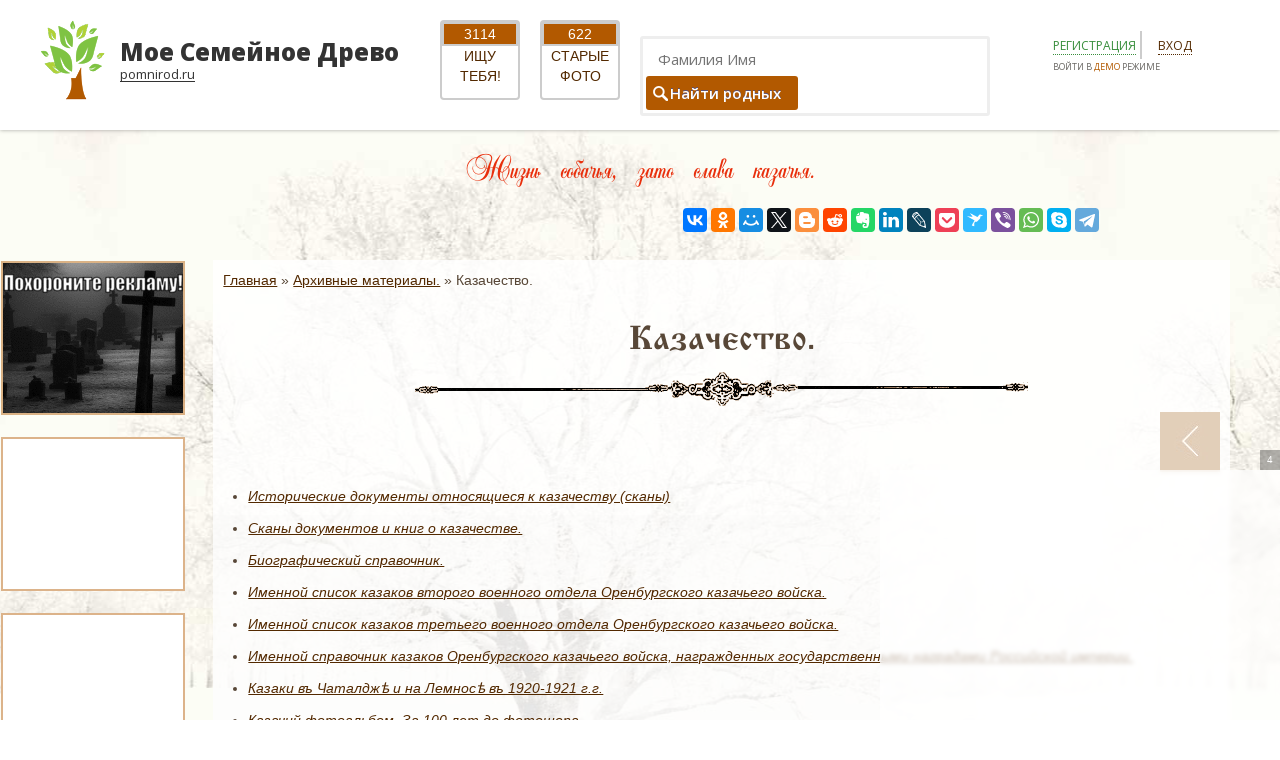

--- FILE ---
content_type: text/html; charset=UTF-8
request_url: https://pomnirod.ru/materialy-k-statyam/kazaki.html
body_size: 14518
content:
<!doctype html>
<html lang="ru">
<head>
<meta charset="UTF-8" />
<meta name="description" content="КАЗАКИ этническая группа в основном в составе русского народа Численность в Российской Федерации  140 тысяч человек 2002 численность потомков казаков оценивается в 5 млн человек В тюркских языках казак  вольный человек так у кочевых народов называли людей оторванных от своей социальной среды по разным причинам не желавших нести груз общинных и семейных обязанностей Разрывая связи с родом казаки уходили в пограничные районы расселения своего народа сбивались в группы жили за счет охоты и промыслов а также грабительскими налетами на земли соседних народов Казаки охотно принимали участие в войнах составляя передовую легкоконную часть кочевого войска 
После монголотатарского нашествия казаки появились и в пограничье Руси и Золотой Орды Их ряды стали интенсивно пополняться выходцами из восточнославянских земель и в относительно короткое время славянский этнический компонент у казаков стал преобладающим Но еще до монголотатарского нашествия выходцы из Руси появлялись в Степи составляя общности типа казаков бродники сильно обрусела и часть кочевников поселившаяся у русских границ черные клобуки 
Термин казаки на Руси известен с 14 века Первоначально для казаков характерна нестабильность их организации частые смены мест обитания В целом в 1415 веках казаками называли свободных людей воинов объединенных в ватаги или шайки которые жили на южных и восточных границах Руси Литовского княжества Польского государства При этом казаки противопоставляются ордынцам для них характерно христианское вероисповедание К 1444 году относится запись в русских летописях о казаках южных районов Рязанского княжества В Южной Киевщине и Восточной Подолии казаки появилось во второй половине 15 века Русские князья старались привлечь казаков к себе на службу В 1502 году впервые упомянуты городовые казаки которые за службу по охране границ получали от князя землю и денежное жалованье С этого времени можно говорить о сословии казачества см КАЗАЧЕСТВО параллельно развиваются две его группы  служилые казаки и вольные казаки Грань между служилыми и вольными казаками легко преодолевалась Зачастую служилые казаки уходили казаковать в поле а вольные поступали на государеву службу 
В 16 веке сформировались общины донских гребенских терских яицких и волжских казаков Их численность быстро росла за счет беглого населения из разных социальных групп особенно в периоды внутриполитических кризисов войн голода После реформ патриарха Никона усилился поток раскольников на окраины Руси в том числе и на казачьи окраины 
Этническое ядро казаков составляло восточнославянское население из разных районов России и Украины В социальном плане среди казаков преобладали бывшие помещичьи люди избавлявшиеся таким образом от крепостной зависимости Со второй половины 16 века правительства России и Речи Посполитой привлекали вольных казаков для охраны границ участия в войнах На Украине было сформировано реестровое казачество получавшее за службу вознаграждение Царское жалованье в 1718 веках стало одним из главных источников существования казаков В 17 веке у донских терских и яицких казаков завершилось формирование казачьего войска как относительно самостоятельного военнополитического образования связанного с центром договорными отношениями Казачья община сочетала функции социальной военной и хозяйственной организации 
Значительный вклад внести казаки в освоение присоединенных земель в Сибири Казахстане на Кавказе и Дальнем Востоке Основными источниками комплектования новых казачьих войск в 1819 веках были сельские переселенцы из центра России служилые казаки из других войск отставные солдаты В 1733 году было создано Волжское войско Многие из новых казачьих войск расформировывались а казаки переводились в состав других войск Процесс формирования казачества в особое военнослужилое сословие завершился в 19 веке Государство передало на вечное пользование казачьим войскам земли которые они занимали освободило казаков от рекрутских повинностей и уплаты государственных податей Казаки пользовались правами беспошлинной торговли некоторыми товарами безоброчной ловли рыбы соледобычи Главной обязанностью казаков была военная служба на которую они являлись на своем коне с полным вооружением и обмундированием кроме огнестрельного оружия С начала 18 века военная служба казачества практически превратилась в регулярную Срок службы в 18 веке  2535 лет в 19 веке  20 лет у уральских казаков  22 года Кроме военной службы охраны границ казаки несли дорожную и почтовую ремонтную часто за счет войсковой казны повинности проводили межевание земель переписи населения сбор налогов 
В 18 веке казаки привлекались для подавления крестьянских восстаний выступлений горнозаводских рабочих Урала В 19 веке на казачество были возложены охранные функции в том числе подавление народных выступлений против самодержавия в центре и на окраинах Казаки участвовали почти во всех войнах 18  начала 20 веков 
Накануне революции 1917 года существовало 11 казачьих войск  Амурское Астраханское Донское Забайкальское Кубанское Оренбургское Семиреченское Сибирское Терское Уральское и Уссурийское Численность населения в областях казачьих войск на 1 января 1913 года  9 млн человек из них войскового сословия  4165 млн Доля войскового населения в разных войсках колебалась от 972 в Амурском до 196 в Терском войске Казаки говорили на русском языке выделялись говоры  донской уральский оренбургский Своеобразна была речь кубанских казаков потомков запорожцев изобиловавшая украинизмами Среди казаков в 19 веке было широко распространено двуязычие особенно в Донском Уральском Терском Оренбургском Сибирском войсках Долгое время владение татарским языком считалось у казаков признаком хорошего тона Верующие казаки в подавляющем большинстве были православными старообрядцы составляли значительную часть в Уральском Сибирском Донском войсках были представлены и другие конфессии 
В этническом отношении разные группы казачества не были идентичными Сходство определялось общностью происхождения социального положения и бытового уклада локальное своеобразие  конкретными историческими географическими и этническими факторами В составе большинства казачьих войск доминировали русские Среди казаков были представители народов Кавказа Средней Азии Казахстана Сибири и Дальнего Востока калмыки ногаи татары кумыки чеченцы армяне башкиры мордва туркмены буряты В ряде войск они образовывали отдельные группы сохранявшие этническую самобытность язык верования традиционную культуру и быт Участие нерусских народов в этнокультурных процессах формирования казачества наложило отпечаток на многие стороны быта и культуры 
В ранний период существования казачьих общин на Дону Тереке Волге и Яике ведущим занятием было разведение скота подсобный характер имели рыболовство охота и бортничество До конца 18 века на Дону существовал запрет на занятие земледелием Но с начала 19 века земледелие обычно во всех казачьих областях В Донском Уральском Астраханском Оренбургском и Сибирском войсках долгое время господствовала залежная система полеводства трехпольный севооборот появился позже и не имел широкого распространения Главные сельскохозяйственные культуры в Донском войске пшеница овес просо ячмень в Оренбургском  рожь яровая пшеница просо в Кубанском  озимая пшеница гречиха просо горох чечевица фасоль лен конопля горчица подсолнечник табак Пахотные орудия  плуг сабан для рыхления почвы использовали рало с деревянными и железными зубьями бороны убирали хлеб серпами косами литовками При обмолоте использовали каменные и деревянные катки обмолачивали зерно при помощи животных  гоняли быков и лошадей по разостланным на току снопам В богатых хозяйствах с конца 19 века применялись уборочные машины нередко казаки в складчину арендовали или покупали сельскохозяйственную технику 
Животноводство имело товарный характер в Донском Уральском и Сибирском войсках с конца 19 века  в Кубанском и Терском войсках Ведущими отраслями на Кубани и Тереке были коневодство и овцеводство В казачьих хозяйствах Дона держали тягловый скот лошадей и быков коров овец птицу и свиней В Уральском войске  лошадей верблюдов на юге коров овец птицу и свиней на севере В Кубанском войске разводили крупный рогатый скот лошадей овец свиней и птицу В конце 19 века товарный характер приобрело пчеловодство Рыболовство носило промысловый характер в Донском Уральском Астраханском частично в Кубанском Терском и Сибирском войсках Орудия рыбного лова в большинстве войск были сходны удочки бредни переметы На Урале существовали особые орудия лова ярыга  мешок из сети Система рыболовства в большинстве войск Донском Терском Астраханском и Уральском была основана на естественном ходе рыбы из моря в реку и обратно Своеобразием отличались промыслы на Урале строго регламентированные имевшие в большинстве случаев общинный характер Рыба осетровых и частиковых пород в свежем вяленом копченом и сушеном виде икра были предметом вывоза в Уральском Донском и Сибирском войсках Из других промыслов известны соледобыча сбор дикорастущих растений выделка пуховых платков Оренбургское войско домашнего сукна и войлока заготовка кизяка и охота Извоз имел большое значение в Уральском Оренбургском Сибирском и Амурском войсках 
Для поселений казаки выбирали выгодные в стратегическом отношении места крутые берега рек возвышенные участки защищенные оврагами и болотами Селения окружались глубоким рвом и земляным валом Нередки были случаи смены места поселения 
В 1819 веках специальными правительственными распоряжениями регламентировались характер застройки и планировка военных казачьих поселений расстояние между ними Основными типами таких поселений были станицы крепости форпосты реданки и пикеты небольшие сторожевые посты Строительство фортификационных сооружений крепостных стен валов и рвов активизировалось в периоды обострения военнополитических отношений между Россией и кавказскими среднеазиатскими государствами После замирения исчезали и укрепления вокруг поселений менялась их планировка Чисто хозяйственное значение имели хутора зимовья коши и выселки в которых казаки содержали скот позже рядом с ними располагались посевы Резкий рост числа и размеров хуторов в Донском Терском Уральском войсках был вызван переходом к земледелию в 18  начале 19 веков Многие из них превратились в постоянные поселения жителями которых были не только казаки но и наемные иногородние работники " />
<meta name="robots" content="all" />
<meta name="keywords" content="" />
<meta name="viewport" content="width=device-width, initial-scale=1">	
	
<meta name='yandex-verification' content='7d5b9a275adcd15a' />
<meta name='yandex-verification' content='40f82c2a2c31f0b4' />
<!--<meta name="yandex-verification" content="4f689325340f1ea5" />-->
<meta name="yandex-verification" content="aaaab23be98543e0" />
	
<meta name="msvalidate.01" content="8F51D757F62A41C4D4FC08BA605CF978" />	
<meta name='wmail-verification' content='e7e94c44adfea75c6dada625a320da0a' />
<meta name="mailru-verification" content="dc3230502716811f" />
<meta name="mailru-verification" content="35cb7a98ce9a8999" />	
<meta name="google-site-verification" content="OBqr9dXYJcM3n_RKaA6ZuPGJmnBAfI0EhyR8Sb6SHmY" />	


<link rel="canonical" href="https://pomnirod.ru/?ref=" />	
<meta property="og:image" content="https://pomnirod.ru/images/logo-tree.png">
	
	
<base href="https://pomnirod.ru/"/>
<title>Архив >> Родословная | Семейное дерево | Генеалогия | Казаки - Мое Семейное Древо</title>
	
<link rel="icon" type="image/x-icon" href="favicon.ico" />
<link rel="shortcut icon" type="image/x-icon" href="favicon.ico" />
	
<link rel="stylesheet" href="/fancybox/jquery.fancybox.css" media="all" />
<link rel="stylesheet" href="/global.css" />	
<link rel="stylesheet" href="/ajaxrun/mistakes.css" type="text/css" />
<link rel="stylesheet" href="/bootstrap/css/bootstrap.css" type="text/css" />
<link rel="stylesheet" href="/css/style.css" />	

	
<!--<script src="/assets/js/jquery.min.js"></script>-->
	<script src="/assets/js/jquery/jquery-2.x-git.min.js"></script>

<script src="/assets/js/editor/nicEdit2/nicEdit.js"></script>	
<script src="/assets/js/ckeditor/ckeditor.js"></script>
<script src="/jquery-ui-1.11.2.custom/jquery-ui.min.js"></script>
<script src="/assets/js/jquery.mousewheel-3.0.6.pack.js"></script>	
<script src="/assets/js/jquery.form.js"></script>
	
	
<!--
<script src="/autocomplete/jquery-1.5.2.min.js"></script>
<script src="/assets/js/jquery.jgrowl.min.js"></script>
<script src="/assets/js/jquery.jgrowl.min.js"></script>
<script src="/assets/js/swfobject.js"></script>
<script src="/assets/js/jquery.slides.min.js"></script>
<link rel="stylesheet" href="/fancybox/helpers/jquery.fancybox-thumbs.css" media="all" />
<script src="/fancybox/helpers/jquery.fancybox-thumbs.js"></script>	
<script src="/assets/js/html-formatting.min.js"></script>
-->
	

<script src="/assets/js/jquery.pickmeup.min.js"></script>
<script src="/assets/js/jquery.uploadfile.min.js"></script>
<script async="async" src="/ajaxrun/mistakes.js"></script>
<script src="/fancybox/jquery.fancybox.js"></script>
<script src="/assets/js/jquery.cookie.min.js"></script>	
<script src="/js/lazyload.min.js"></script>
<script src="/assets/js/global.js?upd=123"></script>
	
<!--[if IE]>
	<meta http-equiv="X-UA-Compatible" content="IE=edge,chrome=1">
	<script src="http://html5shiv.googlecode.com/svn/trunk/html5.js"></script>
<![endif]-->
	
<!-- Rating@Mail.ru counter -->
<script type="text/javascript">
var _tmr = window._tmr || (window._tmr = []);
_tmr.push({id: "2718473", type: "pageView", start: (new Date()).getTime()});
(function (d, w, id) {
  if (d.getElementById(id)) return;
  var ts = d.createElement("script"); ts.type = "text/javascript"; ts.async = true; ts.id = id;
  ts.src = (d.location.protocol == "https:" ? "https:" : "http:") + "//top-fwz1.mail.ru/js/code.js";
  var f = function () {var s = d.getElementsByTagName("script")[0]; s.parentNode.insertBefore(ts, s);};
  if (w.opera == "[object Opera]") { d.addEventListener("DOMContentLoaded", f, false); } else { f(); }
})(document, window, "topmailru-code");
</script><noscript><div style="position:absolute;left:-10000px;">
<img src="//top-fwz1.mail.ru/counter?id=2718473;js=na" style="border:0;" height="1" width="1" alt="Рейтинг@Mail.ru" />
</div></noscript>
<!-- //Rating@Mail.ru counter -->




<!--Классификатор адресов https://dadata.ru/suggestions/-->	
<link href="autocomplete/suggestions.css" type="text/css" rel="stylesheet" />

<!--[if lt IE 10]>
<script type="text/javascript" src="https://cdnjs.cloudflare.com/ajax/libs/jquery-ajaxtransport-xdomainrequest/1.0.1/jquery.xdomainrequest.min.js"></script>
<![endif]-->
	
<script type="text/javascript" src="https://cdn.jsdelivr.net/jquery.suggestions/16.6/js/jquery.suggestions.min.js"></script>	
<!--Классификатор адресов https://dadata.ru/suggestions/-->		

	<meta name="yandex-verification" content="40f82c2a2c31f0b4" />
	
<!--  https://www.google.com/adsense/new/u/0/pub-9332685874711638/home ПОКА ЗАБЛОКИРОВАЛ
	<script data-ad-client="ca-pub-9332685874711638" async src="https://pagead2.googlesyndication.com/pagead/js/adsbygoogle.js"></script> -->
<!-- Global site tag (gtag.js) - Google Analytics -->

<!-- Код отслеживания аналитики от гугл	-->
<script async src="https://www.googletagmanager.com/gtag/js?id=UA-69533137-1"></script>
<script>
  window.dataLayer = window.dataLayer || [];
  function gtag(){dataLayer.push(arguments);}
  gtag('js', new Date());

  gtag('config', 'UA-69533137-1');
</script>

<!--Реклама от market-place.su/-->	
	<script async src="https://statika.mpsuadv.ru/scripts/10245.js"></script>
	
</head>
<body>

	


<!--<script type="text/javascript">
function addLink() {
var body_element = document.getElementsByTagName('body')[0];
var selection;
selection = window.getSelection();
var pagelink = "<br /><br /> Источник: <a href='"+document.location.href+"'>"+document.location.href+"</a><br />"; // В этой строке поменяйте текст на свой
var copytext = selection + pagelink;
var newdiv = document.createElement('div');
newdiv.style.position='absolute';
newdiv.style.left='-99999px';
body_element.appendChild(newdiv);
newdiv.innerHTML = copytext;
selection.selectAllChildren(newdiv);
window.setTimeout(function() {
body_element.removeChild(newdiv);
},0);
}
document.oncopy = addLink;
</script>--><!-- Yandex.Metrika counter -->
<script type="text/javascript" >
   (function(m,e,t,r,i,k,a){m[i]=m[i]||function(){(m[i].a=m[i].a||[]).push(arguments)};
   m[i].l=1*new Date();k=e.createElement(t),a=e.getElementsByTagName(t)[0],k.async=1,k.src=r,a.parentNode.insertBefore(k,a)})
   (window, document, "script", "https://mc.yandex.ru/metrika/tag.js", "ym");

   ym(33343538, "init", {
        clickmap:true,
        trackLinks:true,
        accurateTrackBounce:true,
        webvisor:true,
        trackHash:true
   });
</script>
<!-- /Yandex.Metrika counter -->
<style>
	.chek-js {    padding: 10px;
    background-color: rgba(250, 128, 114, 0.41);
    color: brown;
    font-size: 14px;
    text-align: center;}
</style>
<div id="noscript" class="chek-js">Уважаемый пользователь! Ваш браузер не поддерживает JavaScript.Чтобы использовать все возможности сайта, выберите <a href="https://browser.yandex.ru/desktop/main/?from=wizard__yabro_one_&banerid=0500000000">другой браузер</a> или <a href="https://yandex.ru/support/common/browsers-settings/browsers-java-js-settings.html">включите JavaScript</a> и <a href="https://yandex.ru/support/common/browsers-settings/browsers-cookies.html">Cookies</a> в настройках этого браузера</div>
<script>
$('#noscript').hide();
</script>

<style>
.preloadern{height: 100%;
    width: 100%;
    position: absolute;
    background-color: #000000b8;
    z-index: 111;
    display: none;}
	.masthave_hd { display:none; }
</style>
<div class="preloadern"></div>
<header>

<div class="container">
	<div class="row header-row">
<div class="col-xs-12 col-sm-5 col-md-4 col-lg-4 ">
		<a id="logo" href="/">
            <strong>Мое Семейное Древо</strong>
			<span>pomnirod.ru</span>
		</a>
</div>
		
<div class="mob-button col-xs-12">
<div class="col-xs-5" type="submit"><a href="https://pomnirod.ru/user/look-man.html"><span class="glif glyphicon glyphicon-user"></span><span>Ищу тебя</span></a></div>
<div class="col-xs-5" type="submit"><a href="https://pomnirod.ru/user/foto-arxiv.html"><span class="glif glyphicon glyphicon-picture"></span><span>Старые фото</span></a></div>
<div class="col-xs-5" type="submit"><a href="https://pomnirod.ru/search.html"><span class="glif glyphicon glyphicon-search"></span><span>Найти родных</span></a></div>
<div class="col-xs-5" type="submit"><a href="https://pomnirod.ru/lenta.html"><span class="glif glyphicon glyphicon-paperclip"></span><span>Лента сайта</span></a></div>
</div>
		
<div id="lookbutt" class="col-xs-12 col-sm-3 col-md-2 col-lg-2 ">
        	<div class="col-xs-12 col-md-12 col-lg-12 ">
	<div class="col-xs-6 col-md-6 col-lg-6 ">
		<a class="lookb">
        	<div class="countb" title="Количество людей в розыске"> 3114 </div>
       		<span class="solid" >Ищу<br>тебя! </span>
		</a>
	</div>
	<div class="col-xs-6 col-md-6 col-lg-6 ">
<a class="lookb"  style="">
	<div class="countb" title="Количество старых фотографии"> 622 </div>
	<span class="solid" >Старые<br>фото </span> 
</a>
	</div>
</div>
	
</div>

<div class="col-xs-12 col-sm-4 col-md-6 col-lg-6 ">
<div class="col-xs-12 col-sm-7 col-md-6 col-lg-7 ">
		<form id="top-search" action="/search.html" method="get">
			<fieldset>
				<input class="masthave_hd" type="text" name="masthave">
                <input type="text" name="text" placeholder="Фамилия Имя">
                <button type="submit"><span>Найти родных</span></button>
    		</fieldset>
        </form>  
</div>
<div class="col-xs-12 col-sm-12 col-md-6 col-lg-5 ">
        <div class="user-top">
			
			 
			
        	<a href="https://pomnirod.ru/registr.html?show=register"><span style="color: #388e3c;" class="dotted">Регистрация</span></a>
	<a href="https://pomnirod.ru/registr.html" class="last"><span class="dotted">Вход</span></a><form action="muslim/demovhod" method="post" id="func"> 	
<input type="hidden" name="guestpass" value="53d17e99a94b8d5ad02d890ec1d0bf27">

<a class="auth" style="color: #696763;font-size: 9px;" onClick="this.parentNode.submit(); return false;" title="Попробовать в ДЕМО режиме">Войти в <span style="color: #b25900;">ДЕМО</span> режиме</a>
</form>
<script>
			$('div.many').click(function(){
	var id=$(this).data('id');
	$.post('referals/bonus',{'id':id},function(html){
		$('#modal-window').empty();
		showModalWindow(html);
		});
	
	});
</script>
        </div>	
			
</div>	
</div>	
	</div>	
	</div>		
	</div>
</header>   




 
<div id="lenta" style="   display:none; position: absolute;
    right: 15px;
    z-index: 15;
    margin-top: -31px;">
	<a href="https://pomnirod.ru/lenta.html"><img src="images/lenta.png"></a>
</div>

<panel_N>
<nav>

</nav>
</panel_N>
<div class="wr articles" id="c">
<h2 style="font-family: Copyist; font-size: 40px; color: #e82f0c; text-align: center;" text-align:="" center="" font-size:="" 40px="" color:="" d8581c="" text-decoration:="" blink="">Жизнь собачья, зато слава казачья.</h2>
</div>
<!---<h2 style="font-family: Copyist; font-size: 40px; color: #e82f0c; text-align: center;" text-align:="" center="" font-size:="" 40px="" color:="" d8581c="" text-decoration:="" blink="">Жизнь собачья, зато слава казачья.</h2>--->

<panel-admin>
<nav>

</nav>
<panel-admin>
<div id="soc" style="    float: right;
    margin-top: -20px;
    margin-right: 181px;">
<script src="//yastatic.net/es5-shims/0.0.2/es5-shims.min.js"></script>
<script src="//yastatic.net/share2/share.js"></script>
<div class="ya-share2" data-services="collections,vkontakte,facebook,odnoklassniki,moimir,gplus,twitter,blogger,reddit,evernote,linkedin,lj,pocket,surfingbird,viber,whatsapp,skype,telegram" data-counter=""></div>
	

</div>	




<style>
.title-block {text-align:center;color: #757575;}
#cab .tab-menu li a {font-size: 14px;padding: 48px 15px 12px;}
.container-cab { margin-right:50px }

#cab .dates .sortable {width:100%}
.btn-doc { margin-right: 15px; }
.btn-block {     display: flex;
    justify-content: flex-end;
    margin-bottom: 20px; }
</style>
<div id="c" class="container-fluid  articles">
	<div class="row">
		<div class="col-sm-2">
			     
<link rel="stylesheet" type="text/css" href="/css/slick.css"/>
<link rel="stylesheet" type="text/css" href="/css/slick-theme.css"/>
<style>

.slick_slide_content {
	border: 2px #b2590075 solid;
    width: 180px;
    height: 150px;
    display: flex;
    justify-content: center;
    align-items: center;
    margin-bottom: 20px;
	overflow: hidden;
	background: white;
}	
.slick_slide_content:hover {
	border: 2px #b25900 solid;
	background: white;
}
.slide-item-bg {
    background-size: cover!important;
    background-position: center!important;
    background-repeat: no-repeat!important;	
}
.panel-fix { position: fixed;width: inherit;top:0px }	 
	
@media screen and (max-width: 767px) {	 
.rek-block-js { margin: 50px auto; }
.panel-fix { position: inherit;width: auto; }
}
@media screen and (max-width: 400px) {	 

}
</style>


<div class="rek-block-js">
	
<div class="slider">	
	<div >
		<div class="slick_slide_content">
			<div class="slick_ads-сont"><script async src="https://statika.mpsuadv.ru/scripts/10245.js"></script>
<div id="mp_custom_13604"></div> <script>window.mpsuStart = window.mpsuStart || [], window.mpsuStart.push(13604);</script></div>
		</div>	
	</div>	
		<div>
		<a href="https://pomnirod.ru/help/premium-status.html">
			<div style="background: url(assets/images/reklana/rekl_01.gif);" class="slick_slide_content slide-item-bg">
				<div class="rek-item__content">
									</div>
			</div>	
		</a>
	</div>	
		<div >
		<div class="slick_slide_content">
			<div class="slick_ads-сont"><!-- Yandex.RTB -->
<script>window.yaContextCb=window.yaContextCb||[]</script>
<script src="https://yandex.ru/ads/system/context.js" async></script>
<!-- Yandex.RTB R-A-513244-10 -->
<div id="yandex_rtb_R-A-513244-10"></div>
<script>
window.yaContextCb.push(() => {
    Ya.Context.AdvManager.render({
        "blockId": "R-A-513244-10",
        "renderTo": "yandex_rtb_R-A-513244-10"
    })
})
</script></div>
		</div>	
	</div>	
		<div >
		<div class="slick_slide_content">
			<div class="slick_ads-сont"><!-- Yandex.RTB -->
<script>window.yaContextCb=window.yaContextCb||[]</script>
<script src="https://yandex.ru/ads/system/context.js" async></script>

<!-- Yandex.RTB R-A-513244-13 -->
<div id="yandex_rtb_R-A-513244-13"></div>
<script>
window.yaContextCb.push(() => {
    Ya.Context.AdvManager.render({
        "blockId": "R-A-513244-13",
        "renderTo": "yandex_rtb_R-A-513244-13"
    })
})
</script></div>
		</div>	
	</div>	
		<div >
		<div class="slick_slide_content">
			<div class="slick_ads-сont"><!-- Yandex.RTB -->
<script>window.yaContextCb=window.yaContextCb||[]</script>
<script src="https://yandex.ru/ads/system/context.js" async></script>
<!-- Yandex.RTB R-A-513244-16 -->
<div id="yandex_rtb_R-A-513244-16"></div>
<script>
window.yaContextCb.push(() => {
    Ya.Context.AdvManager.render({
        "blockId": "R-A-513244-16",
        "renderTo": "yandex_rtb_R-A-513244-16"
    })
})
</script></div>
		</div>	
	</div>	
		<div >
		<div class="slick_slide_content">
			<div class="slick_ads-сont"><!-- Yandex.RTB -->
<script>window.yaContextCb=window.yaContextCb||[]</script>
<script src="https://yandex.ru/ads/system/context.js" async></script>
<!-- Yandex.RTB R-A-513244-17 -->
<div id="yandex_rtb_R-A-513244-17"></div>
<script>
window.yaContextCb.push(() => {
    Ya.Context.AdvManager.render({
        "blockId": "R-A-513244-17",
        "renderTo": "yandex_rtb_R-A-513244-17"
    })
})
</script></div>
		</div>	
	</div>	
		<div >
		<div class="slick_slide_content">
			<div class="slick_ads-сont"><!-- Yandex.RTB -->
<script>window.yaContextCb=window.yaContextCb||[]</script>
<script src="https://yandex.ru/ads/system/context.js" async></script>
<!-- Yandex.RTB R-A-513244-18 -->
<div id="yandex_rtb_R-A-513244-18"></div>
<script>
window.yaContextCb.push(() => {
    Ya.Context.AdvManager.render({
        "blockId": "R-A-513244-18",
        "renderTo": "yandex_rtb_R-A-513244-18"
    })
})
</script></div>
		</div>	
	</div>	
					
				
</div>

</div>	

	

<script src="/js/slick.min.js"></script>

<script>
$(document).ready(function() {

	$('.slider').slick({
		arrows: false,
		dots: false,
		vertical: true,
		slidesToShow: 5,
		slidesToScroll: 1,
		verticalSwiping: true,
		autoplay: true,
		autoplaySpeed: 9000,
		adaptiveHeight: true,
		responsive: [
			{
				breakpoint: 768,
				settings: {
					vertical: false,
					verticalSwiping: false,
					slidesToShow: 3,
					slidesToScroll: 1,
					centerMode: true
				}
			},
			{
				breakpoint: 650,
				settings: {
					vertical: false,
					verticalSwiping: false,
					slidesToShow: 2,
					slidesToScroll: 1
				}
			},
			{
				breakpoint: 390,
				settings: {
					vertical: false,
					verticalSwiping: false,
					slidesToShow: 1,
					slidesToScroll: 1
				}
			}
		] 
 
	});


	$('.rek-panel').show(); 

});
$(document).ready(function($) {
    $panel = $('.rek-block-js');
    $window = $(window);
	$body = $('body');
    $h = $panel.offset().top;
    $window.scroll(function() {
        if ($window.scrollTop() > $h && $body.height() > 1600) {
            $panel.addClass('panel-fix');
        } else {
            $panel.removeClass('panel-fix');
        }
    });
});
</script>
<script>
$(document).ready(function(){
  var $analyticsOn = $('.slick_ads-сont .adsbygoogle');

  $analyticsOn.each(function() {

    (adsbygoogle = window.adsbygoogle || []).push({});
	
  });
});

</script>		</div>
		<div class="col-sm-10">
			<div class="container-cab paper_style">
				<div style="margin-bottom: 35px;" class="bred">
					<span class="B_crumbBox"><span class="B_firstCrumb"><a class="B_homeCrumb" href="/" title="Бесплатное семейное дерево (древо) Просмотр без регистрации всех возможностей сайта в демо режиме. Поиск родных. Родословное, или генеалогическое древо — схематичное представление родственных связей, родословной росписи в виде условно-символического «дере">Главная</a></span>  &raquo;  <a class="B_crumb" href="/materialy-k-statyam.html" title="Архивные материалы Архи́в (лат. archivum — от греч. άρχεϊον — «присутственное место») — 1) учреждение или структурное подразделение организации, осуществляющее хранение, комплектование, учёт и использование архивных документов[1]; 2) собрание письменных п"> Архивные материалы.</a>  &raquo;  <span class="B_lastCrumb"><span class="B_currentCrumb">Казачество.</span></span></span>				</div>				
				<h1 style="font-family: cyrillicold;font-size: 35px;text-align: center;">Казачество.</h1>
				<img src="assets/images/0_001.png" width="613" height="43" style="display: block; margin-left: auto; margin-right: auto;" />

				<p><a href="/materialy-k-statyam.html" target="_parent"><img src="assets/images/liev0.png" width="60" height="60" class="m-left" alt="Назад" title="Назад" onmouseout="this.src='assets/images/liev0.png';" onmouseover="this.src='assets/images/liev.png';" style="float: right;" /></a></p>
<p style="font-family: CyrillicOld; text-align: center;"><span style="font-size: 14px; text-align: left;"></span><span style="font-size: 14px; text-align: left;">&nbsp;</span></p><div class="btn-block"></div><div class="rek-one-item ">
	<div  class="rek-one-item__content">
				<div class="ads-services">
			<script async src="https://statika.mpsuadv.ru/scripts/10245.js"></script>

<div id="mp_custom_13613"></div> <script>window.mpsuStart = window.mpsuStart || [], window.mpsuStart.push(13613);</script>		</div>
			</div>
</div><nav class="publications"><ul><li><a href="/materialy-k-statyam/kazaki/istoricheskie-dokumenty-otnosyashhiesya-k-kazachestvu-skany.html" title=" Исторические документы относящиеся к казачеству (сканы)"> Исторические документы относящиеся к казачеству (сканы)</a></li><li><a href="/materialy-k-statyam/kazaki/сканы-документов-и-книг-о-казачестве.html" title=" Сканы документов и книг о казачестве."> Сканы документов и книг о казачестве.</a></li><li><a href="/materialy-k-statyam/kazaki/biograficheskij-spravochnik.html" title="Биографический справочник.">Биографический справочник.</a></li><li><a href="/materialy-k-statyam/kazaki/imennoj-spisok-kazakov-vtorogo-voennogo-otdela-orenburgskogo-kazachego-vojska.html" title="Именной список казаков второго военного отдела Оренбургского казачьего войска.">Именной список казаков второго военного отдела Оренбургского казачьего войска.</a></li><li><a href="/materialy-k-statyam/kazaki/imennoj-spisok-kazakov-vtorogo-voennogo-otdela-orenburgskogo-kazachego-vojska1.html" title="Именной список казаков третьего военного отдела Оренбургского казачьего войска.">Именной список казаков третьего военного отдела Оренбургского казачьего войска.</a></li><li><a href="/materialy-k-statyam/kazaki/imennoj-spravochnik-kazakov-orenburgskogo-kazachego-vojska-nagrazhdennyh-gosudarstvennymi-nagradami-rossijskoj-imperi.html" title="Именной справочник казаков Оренбургского казачьего войска, награжденных государственными наградами Российской империи.">Именной справочник казаков Оренбургского казачьего войска, награжденных государственными наградами Российской империи.</a></li><li><a href="/materialy-k-statyam/kazaki/казаки-въ-чаталджѣ-и-на-лемносѣ-въ-1920-1921-г.г.html" title="Казаки въ Чаталджѣ и на Лемносѣ въ 1920-1921 г.г.">Казаки въ Чаталджѣ и на Лемносѣ въ 1920-1921 г.г.</a></li><li><a href="/materialy-k-statyam/kazaki/kazachij-fotoalbom.-za-100-let-do-fotoshopa-chast-ii.html" title="Казачий фотоальбом. За 100 лет до фотошопа.">Казачий фотоальбом. За 100 лет до фотошопа.</a></li><li><a href="/materialy-k-statyam/kazaki/mneniya1.html" title="Мнения...">Мнения...</a></li><li><a href="/materialy-k-statyam/kazaki/n.-s.-sibiryakov-nachalo-i-konec-zabajkalskogo-kazachego-vojska.html" title="Н. С. Сибиряков «Начало и конец Забайкальского казачьего войска»">Н. С. Сибиряков «Начало и конец Забайкальского казачьего войска»</a></li><li><a href="/materialy-k-statyam/kazaki/pereselenie-doncov-v-ussurijskij-i-amurskij-kraj.html" title="Переселение донцов в Уссурийский и Амурский край.">Переселение донцов в Уссурийский и Амурский край.</a></li><li><a href="/materialy-k-statyam/kazaki/prilozhenie-1-biograficheskie-spravki-k-imennomu-spravochniku-kazakov-orenburgskogo-kazachego-vojska-nagrazhdyonnyh-gosudarstvennymi-nagradami-rossijskoj-imperii.html" title="Приложение 1 (Биографические справки) к Именному справочнику казаков Оренбургского казачьего войска, награждённых государственными наградами Российской империи">Приложение 1 (Биографические справки) к Именному справочнику казаков Оренбургского казачьего войска, награждённых государственными наградами Российской империи</a></li><li><a href="/materialy-k-statyam/kazaki/prilozhenie-2-vlozhenie-k-imennomu-spravochniku-kazakov-orenburgskogo-kazachego-vojska-nagrazhdyonnyh-gosudarstvennymi-nagradami-rossijskoj-imperii.html" title="Приложение 2 (Вложение) к Именному справочнику казаков Оренбургского казачьего войска, награждённых государственными наградами Российской империи.">Приложение 2 (Вложение) к Именному справочнику казаков Оренбургского казачьего войска, награждённых государственными наградами Российской империи.</a></li><li><a href="/materialy-k-statyam/kazaki/spiski-del-sledstvennoj-chasti-osobogo-otdela-vchk-otdeleniya-pri-3-j-str.-divizii-4-j-armii-peredannyh-v-chrezvychajnuyu-trojku-na-rasporyazhenie.html" title="Списки Дел Следственной части особого отдела ВЧК отделения при 3-й стр. дивизии 4-й армии переданных в Чрезвычайную Тройку на распоряжение:">Списки Дел Следственной части особого отдела ВЧК отделения при 3-й стр. дивизии 4-й армии переданных в Чрезвычайную Тройку на распоряжение:</a></li><li><a href="/materialy-k-statyam/kazaki/spisok-kazakov-okv-nagrazhdennyh-gosudarstvennymi-nagradami-rossijskoj-imperii-s-neustanovlennymi-stanicami-i-voennymi-otdelami.html" title="Список казаков ОКВ, награжденных государственными наградами Российской империи с неустановленными станицами и военными отделами">Список казаков ОКВ, награжденных государственными наградами Российской империи с неустановленными станицами и военными отделами</a></li><li><a href="/materialy-k-statyam/kazaki/старейший-реестр-козацкого-войска-1581-года.html" title="Старейший реестр козацкого войска 1581 года">Старейший реестр козацкого войска 1581 года</a></li> </ul></nav><div class="rek-one-item ">
	<div  class="rek-one-item__content">
				<div class="ads-services">
			<!-- Yandex.RTB -->
<script>window.yaContextCb=window.yaContextCb||[]</script>
<script src="https://yandex.ru/ads/system/context.js" async></script>
<!-- Yandex.RTB R-A-513244-14 -->
<div id="yandex_rtb_R-A-513244-14"></div>
<script>
window.yaContextCb.push(() => {
    Ya.Context.AdvManager.render({
        "blockId": "R-A-513244-14",
        "renderTo": "yandex_rtb_R-A-513244-14",
        "type": "feed"
    })
})
</script>		</div>
			</div>
</div>
				<div>	
					<img src="assets/images/000.png" width="426" height="98" style="display: block; margin-left: auto; margin-right: auto;" />
					<div class="clear"></div>
				</div>
			</div>	
		</div>	
	</div>
</div>



<div id="bottom">
	
<div id="bottom"></div>

<footer>

<br>
<div class="container">
	
<div class="col-xs-12 col-sm-8 col-md-8 col-lg-8 ">
<!-- Yandex.Metrika informer -->
<a href="https://metrika.yandex.ru/stat/?id=33343538&amp;from=informer"
target="_blank" rel="nofollow"><img src="https://informer.yandex.ru/informer/33343538/3_0_EC8620FF_CC6600FF_0_pageviews"
style="width:88px; height:31px; border:0;" alt="Яндекс.Метрика" title="Яндекс.Метрика: данные за сегодня (просмотры, визиты и уникальные посетители)" onclick="try{Ya.Metrika.informer({i:this,id:33343538,lang:'ru'});return false}catch(e){}" /></a>
<!-- Yandex.Metrika informer -->

<!-- Yandex.Metrika counter -->
<script type="text/javascript" >
   (function(m,e,t,r,i,k,a){m[i]=m[i]||function(){(m[i].a=m[i].a||[]).push(arguments)};
   m[i].l=1*new Date();k=e.createElement(t),a=e.getElementsByTagName(t)[0],k.async=1,k.src=r,a.parentNode.insertBefore(k,a)})
   (window, document, "script", "https://mc.yandex.ru/metrika/tag.js", "ym");

   ym(33343538, "init", {
        clickmap:true,
        trackLinks:true,
        accurateTrackBounce:true,
        webvisor:true,
        trackHash:true
   });
</script>
<!-- /Yandex.Metrika counter -->
<nav>

<ul>
  <!--<li><a title="Помощь в работе на сайте" href="/help/razdely.html">Помощь</a></li>-->
  <!--<li><a href="/stati.html">Контакты</a></li>-->
  <li><a title="Пользовательское соглашение" href="soglashenie">Соглашение</a></li>
  <!--<li class="last"><a href="obratnaya-svyaz">Обратная связь</a></li>-->
  <li><a title="Ваша помощь сайту" href="https://pomnirod.ru/chepizdros.html">Ваша помощь сайту</a></li>	
  <li><a title="Ваша еклама на сайте" href="https://pomnirod.ru/usloviya-razmeshheniya-reklamy-na-sajte-pomnirod.ru.html">Реклама</a></li>			
			
</ul>


</nav>
</div>
<div class="col-xs-12 col-sm-4 col-md-4 col-lg-4 ">
<div id="copy">&copy; 2015-2026 <a href="https://pomnirod.ru/">pomnirod.ru</a></div>

	<a href="https://www.vgd.ru/cgi-bin/ringlink/list.pl?ringid=vgd" target="_blank"><img src="https://www.vgd.ru/kgs.png" alt="Кольцо генеалогических сайтов" border="0" height="30" width="80">

</div>
</div>
	
	
	
</footer>
<div class="preloadern"></div>
</body>
</html>


--- FILE ---
content_type: text/css
request_url: https://pomnirod.ru/global.css
body_size: 12227
content:
@import url(https://fonts.googleapis.com/css?family=Open+Sans:400,600,800,700&subset=latin,cyrillic);@font-face{font-family:'B52';src:url('assets/fonts/B52 Regular.eot');}
@font-face{font-family:'B52';src:url(//:) format('no404'), url('assets/fonts/B52 Regular.woff') format('woff'), url('assets/fonts/B52 Regular.ttf') format('truetype'), url('assets/fonts/B52 Regular.svg') format('svg');}
@font-face{font-family:'Copyist';src:url('assets/fonts/Copyist.eot');}
@font-face{font-family:'Copyist';src:url(//:) format('no404'), url('assets/fonts/Copyist.woff') format('woff'), url('assets/fonts/Copyist.ttf') format('truetype'), url('assets/fonts/Copyist.svg') format('svg');}
@font-face{font-family:'cyrillicold';src:url('assets/fonts/cyrillicold.eot');}
@font-face{font-family:'cyrillicold';src:url(//:) format('no404'), url('assets/fonts/cyrillicold.woff') format('woff'), url('assets/fonts/cyrillicold.ttf') format('truetype'), url('assets/fonts/cyrillicold.svg') format('svg');}
@font-face{font-family:'SegoePrint';src:url('assets/fonts/SegoePrint.eot');}
@font-face{font-family:'SegoePrint';src:url(//:) format('no404'), url('assets/fonts/SegoePrint.woff') format('woff'), url('assets/fonts/SegoePrint.ttf') format('truetype'), url('assets/fonts/SegoePrint.svg#SegoePrintRegular') format('svg');}
html, body, div, span, applet, object, iframe, h1, h2, h3, h4, h5, h6, p, blockquote, pre, a, abbr, acronym, address, big, cite, code, del, dfn, em, font, img, ins, kbd, q, s, samp, small, strike, strong, tt, var, b, u, i, center, dl, dt, dd, ol, ul, li, fieldset, form, label, legend, table, caption, tbody, tfoot, thead, tr, th, td, header, footer, section, article, nav, aside, figure, dialog{margin:0;padding:0;border:0;outline:0;font-size:100%;vertical-align:baseline;background:transparent;}
div, header, footer, section, article, nav, aside{vertical-align:top}
body{line-height:1}
ol, ul{list-style:none}
blockquote, q{quotes:none}
blockquote:before, blockquote:after,q:before, q:after{content:'';content:none}
:focus{outline:0}
ins{text-decoration:none}
del{text-decoration:line-through}
table{border-collapse:collapse;border-spacing:0}
html{height:100%;background:#FFF}
body{position:relative;min-width: auto !important;min-height:100%;font:normal 14px/20px Arial,​ Helvetica, ​sans-serif;color:#333;background:url(images/bg.jpg) top center repeat #fcfcf4}
body{-webkit-font-smoothing:subpixel-antialiased !important}
a{cursor:pointer;color:#532900;text-decoration:underline;transition:all .2s linear}
a:hover{opacity:.75}
h1{font:600 24px 'Open sans', sans-serif;margin:0 0 12px;color:#333}
h2{font:normal 18px/22px 'Open sans', Arial,​ Helvetica, ​sans-serif;margin:0 0 12px;color:#000}
h3{font:bold 14px/18px 'Open sans', Arial,​ Helvetica, ​sans-serif;margin:0 0 7px;color:#000}
ul, ol{position:relative;margin:12px 0 15px 20px}
ul li, ol li{list-style-type:disc;margin:0px 0px 7px 20px;position:relative}
ol li{list-style-type:decimal}
nav ul, nav li{margin:0;padding:0}
sub, sup{display:inline;vertical-align:top}
sup{position:relative;top:-2px}
sub{vertical-align:bottom}
p{margin-bottom:12px}
table{border:solid 1px #CCC;margin:3px 0 7px;width:100%}
table td{text-align:center;padding:5px 3px;vertical-align:middle;border:solid 1px #CCC}
table thead td{font-weight:bold;background:#EEE}
table table, table table td{border:none}
input[type=text], input[type=password], select, textarea{border-radius:2px;border:1px solid #CCC;padding:3px 4px;resize:vertical}
input[type=text]:focus, input[type=password]:focus, select:focus, textarea:focus{border-color:#999}
input[type=checkbox], input[type=radio]{display:inline-block;vertical-align:middle;padding:0;margin:0 5px 0 0}
button{padding:7px 17px;position:relative;background-color:#7b3e01;background-image:linear-gradient(to top, #763c01, #b15900);border-radius:3px;color:#FFF;cursor:pointer;display:inline-block;text-shadow:0 -1px 0 #5e5273;vertical-align:top;border:solid 1px}
button:focus{box-shadow:0 1px 1px #F1F1F1 inset, 0 0 5px #7DB7DB}
button:active{top:1px}
button:disabled{background:#999;border:none}
button:disabled:active{top:0}
.error input[type=text], .error input[type=password], .error select, .error textarea{border-color:#F00;background:#fff2f1 !important}
.mess.info{padding:7px 25px;margin:5px 0;font-size:12px;color:#333;background:#CF9;border:solid 1px #9C0}
.mess.error{padding:7px 25px;margin:5px 0;font-size:12px;color:#333;background:#FCC;border:solid 1px #C00}
.mess.warning{padding:7px 25px;margin:5px 0;font-size:12px;color:#333;background:#FF9;border:solid 1px #FC0}
.red{color:#C00}
form.type1 h2{padding:4px 12px 6px;background:#ffedca}
form.type1 .line{padding:9px 12px;overflow:auto}
form.type1 .line:nth-child(even){background:#f6f6f6}
form.type1 .line .lbl{width:27%;box-sizing:border-box;float:left;padding-top:8px;color:#666}
form.type1 .line .values{box-sizing:border-box;margin-left:29%}
form.type1 .line .values .value{width:70%;float:left}
form.type1 .line .values .message{margin-left:71%}
form.type1 .line .values .message .info{display:inline-block;vertical-align:top;padding:3px 7px;border-radius:2px;background:#7fc343;color:#FFF;font:400 11px/18px 'Open sans', Arial,​ Helvetica, ​sans-serif;transition:all 2s ease;transition-delay:3s}
form.type1 .line .values .message .info.hide{opacity:0}
form.type1 .line .values .message .warning{display:inline-block;vertical-align:top;padding:3px 7px;border-radius:2px;background:#FFEB3B;color:#000;font:400 11px/18px 'Open sans', Arial,​ Helvetica, ​sans-serif;transition:all 2s ease;transition-delay:3s}
form.type1 .line .values .message .warning.hide{opacity:0}
form.type1 .line .values .message .error{display:inline-block;vertical-align:top;padding:3px 7px;border-radius:2px;background:#FCC;color:#000;font:400 11px/18px 'Open sans', Arial,​ Helvetica, ​sans-serif;transition:all 2s ease;transition-delay:3s}
form.type1 .line .values .message .error.hide{opacity:0}
form.type1 .line label{display:inline-block;padding-top:6px}
form.type1 .line.buttons button{padding:7px 17px}
form.type1 input[type=text], form.type1 textarea{width:100%;box-sizing:border-box;padding:5px 10px;font:normal 14px/20px Arial,​ Helvetica, ​sans-serif}
form.type1 .sup{color:#C00}
.wr{position:relative;padding:0 30px;max-width:1220px;margin:0 auto}
.checkbox-text{cursor:pointer;border-bottom:dotted 1px #666;display:inline-block;vertical-align:top}
.dotted{text-decoration:none;border-bottom:dotted 1px}
.clear{clear:both}
.nobr{white-space:nowrap}
.justifyleft{float:left;margin: 0px 15px 15px 0px;}
.justifyright{float:right;margin: 0px 0px 15px 15px;}
.m-left{margin-left:12px}
.m-right{margin-right:12px}
.ajax-file-upload{font:normal 16px/20px 'Open Sans', Helvetica, Arial, sans-serif;cursor:pointer;height:auto;margin:0 10px 10px 0;display:inline-block;vertical-align:middle;text-decoration:none;border-radius:3px;padding:11px 22px 9px;color:#fff;background:#2f8ab9;border:none;box-shadow:0 2px 0 0 #13648d;}
.ajax-file-upload:hover{background:#3396c9;box-shadow:0 2px 0 0 #15719f;}
.ajax-file-upload-statusbar{border:0px solid #42698e;padding:4px 20px;background:#e3f5ff}
.ajax-file-upload-filename{font:normal 16px/20px 'Open Sans', Helvetica, Arial, sans-serif;width:100%;height:auto;color:#1f4e79;padding:7px 0}
.ajax-file-upload-progress{background:#e1e1e1;position:relative;width:350px;border-radius:2px;display:inline-block;margin-right:12px;margin-bottom:12px}
.ajax-file-upload-bar{background-color:#13648d;width:0;height:20px;border-radius:2px;color:#FFFFFF;font:normal 16px/20px 'Open Sans', Helvetica, Arial, sans-serif;padding:2px 0;}
.ajax-file-upload-abort{}
.ajax-file-upload-red{box-shadow:inset 0 39px 0 -24px #e67a73;background-color:#e4685d;border-radius:2px;display:inline-block;height:20px;font:normal 16px/20px 'Open Sans', Helvetica, Arial, sans-serif;color:#fff;padding:2px 12px;text-decoration:none;text-shadow:0 1px 0 #b23e35;cursor:pointer;vertical-align:top;margin-right:5px;}
.ajax-file-upload-red.delete{background:none;color:#1f4e79;box-shadow:none;text-shadow:none;padding:7px;font-size:24px}
.ajax-file-upload-green{background-color:#77b55a;-moz-border-radius:4px;-webkit-border-radius:4px;border-radius:4px;margin:0;padding:0;display:inline-block;color:#fff;font-family:arial;font-size:13px;font-weight:normal;padding:4px 15px;text-decoration:none;cursor:pointer;text-shadow:0 1px 0 #5b8a3c;vertical-align:top;margin-right:5px;}
.ajax-upload-dragdrop{background:rgba(255,255,255,.3);border:1px dotted #A5A5C7;color:#DADCE3;text-align:left;vertical-align:middle;padding:12px 20px 4px;margin-bottom:5px;}
.naspunkt .ajax-upload-dragdrop{margin:0 13px;}
.ajax-upload-dragdrop .dd-text{color:#333;font:normal 16px/20px 'Open Sans', Helvetica, Arial, sans-serif;display:inline-block;vertical-align:top;padding-top:12px;padding-left:12px}
.ajax-upload-dragdrop .dd-text b{font-weight:normal}
.ajax-upload-dragdrop.state-hover{border:1px solid #005a82;background:#e6faff;}
.ajax-file-upload-error{font:normal 16px/20px 'Open Sans', Helvetica, Arial, sans-serif;color:red;padding:7px 20px}
header{height:90px;padding:20px 0;background:#FFF;box-shadow:0px 0px 4px rgba(0,0,0,.35);position:relative;z-index:10}
#logo{display:block;padding:20px 0 20px 80px;height:40px;overflow:hidden;background:url(images/logo-tree.png) left center no-repeat;text-decoration:none;float:left}
#logo strong{font:800 24px/24px 'Open sans', sans-serif;color:#333;display:block;padding-bottom:0px}
#logo span{font:400 13px/13px 'Open sans', sans-serif;color:#333;display:inline-block;border-bottom:solid 1px}
#top-search{display:block;padding-top:16px;margin:0;text-align: left;}
#top-search fieldset{background:#FFF;border:solid 3px #EEE;border-radius:3px;padding:3px;display:inline-block;vertical-align:top}
#top-search input[type=text]{box-sizing:border-box;border:none;height:34px;padding:4px 12px;width: 183px;vertical-align:top;font:15px 'Open sans', Tahoma, Arial, sans-serif}
#top-search button{box-sizing:border-box;height:34px;padding-left:24px;border:none;background:url('[data-uri]') 7px center no-repeat #b25900;border-radius:3px;font:600 15px 'Open sans', Tahoma, Arial, sans-serif;color:#FFF;cursor:pointer;vertical-align:top}
#top-search .text-search{position:absolute;margin-left:-332px;margin-top:45px;text-decoration:none;border-bottom:dotted 1px;font-size:10px;text-transform:uppercase}
header .user-top{float:right;margin-top: 0px;padding-top:15px;padding-bottom:40px;padding-right:15px;margin-right:3px;}
header .user-top a{font:12px 'Open sans', sans-serif;text-decoration:none;text-transform:uppercase;margin-left:2px;padding-left:30px;}
header .user-top a.last{border-left:solid 2px #CCC;padding-left:16px;padding-right:30px;margin:0;padding-top:6px;padding-bottom:5px;}
header .user-top a.reg-link span{color:#388e3c}
header .user-top .premium{position:absolute;font-size:10px;color:#C00;margin-top:-11px}
header .date{cursor:pointer;border:groove 3px #EEE;border-radius:3px;padding-left:10px;padding-right:10px;padding-top:5px;padding-bottom:5px;color:#B25900;font-size:12px;}
#slider{height:380px;text-align:center;background:#000;margin-bottom:32px;overflow:hidden;width: 100%;}
#slider .slide{height:380px;overflow:hidden;position:relative}
#slider .slide .wr{height:380px}
#slider .slide .text{display:block;font:700 52px/72px 'Open sans', Tahoma, Arial, sans-serif;color:#FFF;text-shadow:0px 0px 7px #000}
#slider .slide1{background:url(images/slide-bg-1.jpg) center no-repeat}
#slider .slide2{background:url(images/slide-bg-2.jpg) center no-repeat}
#index-columns{height:70px;margin-bottom:32px}
#index-columns > div{width:32%;box-sizing:border-box;padding-left:70px;height:70px;float:left;font-size:18px;font-weight:bold;line-height:70px;text-transform:uppercase;color:#FE3700;box-shadow:0 0 3px rgba(0,0,0,.35);background:#FFF;border-radius:2px;cursor:default}
#index-columns > div:before{display:block;position:absolute;width:54px;height:54px;margin:8px 0 0 -62px;content:'';background:url(images/index-icons.png) 0 0 no-repeat}
#index-columns .c{margin:0 2%}
#index-columns .c:before{background-position:center -54px}
#index-columns .r:before{background-position:center -108px}
#index-columns > div > a {cursor: pointer !important;color: #fe3700 !important;text-decoration: none !important;transition: inherit !important;}
#index-stat{height:70px;margin-bottom:32px;text-align:center}
#index-stat > div{width:23%;box-sizing:border-box;padding:78px 0 12px;float:left;font-size:16px;line-height:32px;text-transform:uppercase;color:#584737;box-shadow:0 0 3px rgba(0,0,0,.35);background:#FFF;border-radius:2px;cursor:default}
#index-stat .l{background:url(images/ico-index-profile.png) center 12px no-repeat #FFF}
#index-stat .c{margin:0 2%;background:url(images/ico-index-degrees.png) center 12px no-repeat #FFF}
#index-stat .r{background:url(images/ico-index-docs.png) center 12px no-repeat #FFF}
#index-stat .i{margin:0 2%;background:url(images/ico-index-look.png) center 12px no-repeat #FFF}
#index-stat .val{display:block;font-weight:bold;font-size:26px;color:#532900}
#promo{box-shadow:0 0 3px rgba(0,0,0,.35);text-align:center;height:479px;overflow:hidden;background:#FFF;margin-bottom:32px}
#promo .in{width:940px;height:479px;background:url(images/index-promo.jpg) no-repeat;display:inline-block;text-align:left}
#promo p{margin-bottom:0}
#promo .p1{font:600 30px 'Open sans', Tahoma, Arial, sans-serif;color:#333;padding-top:30px;padding-left:30px}
#promo .p2{font:600 18px 'Open sans', Tahoma, Arial, sans-serif;color:#333;padding-left:30px}
#promo .button{display:inline-block;vertical-align:top;padding:12px 17px;font:800 16px 'Open sans', Tahoma, Arial, sans-serif;text-decoration:none;text-transform:uppercase;background-color:#7b3e01;background-image:linear-gradient(to top, #763c01, #b15900);border-radius:4px;color:#FFF;float:right;margin-right:70px}
#index-text{padding:30px;background:#FFF;margin-bottom:32px}
#index-text p{font:17px/26px 'SegoePrint','Open sans', Tahoma, Arial, sans-serif;text-indent:32px;color:#532900}
#bottom{height:150px;clear:both}
footer{padding:22px 0;height:80px;position:absolute;bottom:0;width:100%;background:#532900}
footer #igordeev{display:block;float:left;vertical-align:top;text-align:left;background:url(images/igordeev.png) 0 center no-repeat;padding:7px 0 7px 42px;margin-top:3px;font:10px/13px 'Open Sans', sans-serif;text-transform:uppercase;text-decoration:none;color:#EEE}
footer #igordeev span{border-bottom:solid 1px #EEE}
footer nav{display:block;float:left;margin-left:70px}
footer nav ul{display:block;margin:6px 0 0;padding:0;font:0/0 serif;width:auto;max-width:600px}
footer nav li{display:inline-block;margin-right:12px;margin-bottom:4px}
footer nav li.first{width:200px}
footer nav li a{font:13px 'Open sans', sans-serif;color:#FFF}
footer .user-bottom{float:left;margin-left:70px}
footer .user-bottom a{font:11px 'Open sans', sans-serif;color:#FFF;text-decoration:none;margin-top:5px;display:inline-block}
footer #copy{float:right;text-align:right;font:10px 'Open sans', sans-serif;color:#FFF;min-width:230px;margin-top:5px;padding-top:55px;background:url(images/logo-white.png) top right no-repeat}
footer #copy a{color:#FFF;text-transform:none;display:inline-block;margin-right:43px}
aside{}
#c{padding-top:32px;padding-bottom:32px}
#c.show-album{background:url(assets/images/fon3.jpg);color:#FFF}
#c.show-album h1{color:#FFF}
#c.show-album a{color:#FFF}
#bottom{}
.articles{color:#584737 !important}
.articles h1{color:#584737 !important}
.wrap-auth-reg-form{width:380px;position:static;margin:24px auto;border:solid 1px #CCC;border-radius:7px;overflow:hidden;background:#F9F9F9}
#auth-reg-tabs{overflow:hidden}
#auth-reg-tabs .menu-tab{height:38px;line-height:34px;background:#FFF;border-bottom:solid 1px #CCC}
#auth-reg-tabs .menu-tab a{text-decoration:none;display:inline-block;padding:2px 12px}
#auth-reg-tabs .menu-tab a span{border-bottom:dotted 1px}
#auth-reg-tabs .menu-tab a.active{}
#auth-reg-tabs .menu-tab a.active span{border:none;color:#000}
#auth-reg-tabs .tab{display:none}
#auth-reg-tabs .tab.active{display:block}
#auth-reg-tabs .tab a{color:#000}
#auth-reg-tabs form{width:320px;padding:12px 30px}
#auth-reg-tabs form input.text{width:95%;font:14px/20px Arial,sans-serif;padding-top:6px;padding-bottom:6px}
#auth-reg-tabs button[type=submit]{font:15px/20px Arial,sans-serif;padding:8px 17px}
#auth-reg-tabs #user-reg-form button[type=submit]{background-color:#c0392b;background-image:linear-gradient(to top, #e74c3c, #c0392b);text-shadow:0 -1px 0 #e74c3c;border:none}
#auth-reg-tabs .line{margin:3px 0 7px;padding:3px 0 5px}
#auth-reg-tabs .line .lbl{width:27%;box-sizing:border-box;float:left;padding-top:8px;color:#666;display:block;}
#auth-reg-tabs .line .value{box-sizing:border-box;margin-left:39%}
#auth-reg-tabs .line .mess{font-size:11px;line-height:14px;padding:4px 7px;background:#e74c3c;color:#FFF;position:absolute;z-index:10;white-space:nowrap;border-radius:3px;display:none}
#auth-reg-tabs .line .mess:before{content:'';position:absolute;width:0;height:0;margin-top:2px;margin-left:-11px;border:5px solid transparent;border-right-color:#e74c3c;border-left:0}
#auth-reg-tabs .line .mess a{color:#FFF}
#auth-reg-tabs .line.error .mess{display:block}
#auth-reg-tabs .line.error input.text{background:#FDF0F2}
#auth-reg-tabs .line.error input.text:focus{border:solid 1px #e74c3c;box-shadow:0 1px 1px #F1F1F1 inset, 0 0 5px #e74c3c}
#auth-reg-tabs .forgot-pass{float:right}
#auth-reg-tabs .forgot-pass a{text-decoration:none;border-bottom:dotted 1px #666}
#auth-reg-tabs .soc-enter{padding:12px;background:#FFF;border-top:solid 1px #CCC;text-align:center}
#auth-reg-tabs .soc-enter a{text-decoration:none;border-bottom:solid 1px;font-size:13px}
#auth-reg-tabs .choice{overflow:auto}
#auth-reg-tabs .choice label{display:block;float:left;width:49.5%;box-sizing:border-box;border:solid 0px #473b5b;border-radius:3px;padding:4px 12px 7px;color:#473b5b;cursor:pointer}
#auth-reg-tabs .choice label input{display:none}
#auth-reg-tabs .choice label span{border-bottom:dotted 1px}
#auth-reg-tabs .choice label.active{background:#473b5b;color:#FFF}
#sogl-ask button{border:none;padding:7px 17px;font-size:18px}
#cab{overflow:auto;background:#FFF;padding:12px}
#cab .l{width:220px;float:left}
#cab #user-photo .show{height:293px;box-sizing:border-box;border:solid 1px #CCC;background:url(images/no-user-photo.png) center no-repeat;margin-bottom:12px}
#cab #user-photo .ajax-file-upload{font:normal 14px/20px 'Open Sans', Helvetica, Arial, sans-serif;margin:0 0 10px 0;border-radius:3px;width:100%;box-sizing:border-box;text-align:center;padding:11px 22px 9px;color:#fff;background:#2f8ab9;border:none;box-shadow:0 2px 0 0 #13648d}
#cab #user-photo .ajax-file-upload:hover{background:#3396c9;box-shadow:0 2px 0 0 #15719f}
#cab #user-photo .ajax-file-upload-statusbar{border:0px solid #42698e;padding:4px 12px;background:#e3f5ff}
#cab #user-photo .ajax-file-upload-filename{font:normal 13px/17px Arial, sans-serif;width:100%;height:auto;color:#1f4e79;padding:7px 0;white-space:nowrap;overflow:hidden}
#cab #user-photo .ajax-file-upload-progress{background:#e1e1e1;position:relative;width:100%;border-radius:2px;display:inline-block;margin-right:12px;margin-bottom:12px}
#cab #user-photo .ajax-file-upload-bar{background:#13648d;width:0;height:20px;border-radius:2px;color:#FFF;font:normal 13px/20px 'Open Sans', Helvetica, Arial, sans-serif;padding:2px 0;}
.ajax-file-upload-abort{}
.ajax-file-upload-red{box-shadow:inset 0 39px 0 -24px #e67a73;background-color:#e4685d;border-radius:2px;display:inline-block;height:20px;font:normal 16px/20px 'Open Sans', Helvetica, Arial, sans-serif;color:#fff;padding:2px 12px;text-decoration:none;text-shadow:0 1px 0 #b23e35;cursor:pointer;vertical-align:top;margin-right:5px;}
.ajax-file-upload-red.delete{background:none;color:#1f4e79;box-shadow:none;text-shadow:none;padding:7px;font-size:24px}
.ajax-file-upload-green{background-color:#77b55a;-moz-border-radius:4px;-webkit-border-radius:4px;border-radius:4px;margin:0;padding:0;display:inline-block;color:#fff;font-family:arial;font-size:13px;font-weight:normal;padding:4px 15px;text-decoration:none;cursor:pointer;text-shadow:0 1px 0 #5b8a3c;vertical-align:top;margin-right:5px;}
#cab #user-photo .ajax-upload-dragdrop{padding:12px;margin-bottom:0}
#cab #user-photo .ajax-upload-dragdrop .dd-text{font:normal 13px/17px Arial, sans-serif;padding-top:0;padding-left:0;color:#666;text-align:center}
.ajax-upload-dragdrop .dd-text b{font-weight:normal}
.ajax-upload-dragdrop.state-hover{border:1px solid #005a82;background:#e6faff;}
.ajax-file-upload-error{font:normal 16px/20px 'Open Sans', Helvetica, Arial, sans-serif;color:red;padding:7px 20px}
#cab .r{margin-left:240px}
#cab .tab-menu{display:block;margin:0 0 22px;padding:0;overflow:hidden}
#cab .tab-menu:after{display:block;clear:both;width:100%;height:1px;background:#CCC;content:'';position:relative;z-index:2}
#cab .tab-menu li{display:block;float:left;margin: 0 -2px -1px;border:solid 1px #FFF;position:relative;z-index:1}
#cab .tab-menu li.active{border:solid 1px #CCC;border-bottom:solid 1px #fff;z-index:3}
#cab .tab-menu li a{display:block;padding:48px 17px 12px;font-size:16px;opacity:.7;font-family:'Open sans', Arial,​ Helvetica, ​sans-serif}
#cab .tab-menu li.active a{opacity:1;text-decoration:none}
#cab .tab-menu li a.disabled{opacity:.5}
#cab .tab-menu li.family a{background:url(images/ico-family.png) center 12px no-repeat}
#cab .tab-menu li.profile a{background:url(images/ico-profile.png) center 12px no-repeat}
#cab .tab-menu li.tree a{background:url(images/ico-tree.png) center 12px no-repeat}
#cab .tab-menu li.photos a{background:url(images/ico-photos.png) center 12px no-repeat}
#cab .tab-menu li.paintings a{background:url(images/ico-geneal.png) center 12px no-repeat}
#cab .tab-menu li.friends a{background:url(images/ico-family.png) center 12px no-repeat}
#cab .tab-menu li.seats a{background:url(images/ico-seats.png) center 12px no-repeat}
#cab .tab-menu li.arxrv a{background:url(images/ico-arxrv.png) center 12px no-repeat}
#cab .tab-menu li.dates a{background:url(images/ico-calendar.png) center 12px no-repeat}
#cab .tab-menu li.creation a{background:url(images/ico-arfa.png) center 12px no-repeat}
#cab .tab-menu li.tree .select-tree{display:block;opacity:0;position:absolute;z-index:10;width:82px;height:80px;box-sizing:border-box;padding-top:17px;left:1px;top:1px;text-align:center;line-height:24px}
#cab .tab-menu li.tree .select-tree:hover{opacity:1;background:rgba(255,255,255,.85)}
#cab .tab-menu li.tree .select-tree span{display:block;background:#FFF;font-size:14px;text-decoration:underline}
#cab .tab-menu li.tree .select-tree span:hover{background:#EEE}
#cab .tab-menu.fixed{position:fixed;top:0;background:#FFF;width:100%;z-index:9}
#pseudo-tab-menu{display:none}
#pseudo-tab-menu.show{display:block;margin:0 0 22px}
#cab .tabs .tab{display:none}
#cab .tabs .tab.active{display:block}
#cab.fullscreen{position:absolute;left:0;top:0;right:0;bottom:0;z-index:9999;background:#FFF;padding:0}
#cab.fullscreen .tab-menu.wr{margin:0 auto !important}
#cab .line.delete{text-align:right;padding:22px 0}
#delete-user-link{display:inline-block;vertical-align:top;padding:7px 12px;text-decoration:none;border:dotted 1px;border-radius:4px}
#restore-profile-link{display:inline-block;vertical-align:top;padding:7px 12px;text-decoration:none;border:dotted 1px;border-radius:4px;line-height:22px;margin-left:2px}
#change-pass-user-link{display:inline-block;vertical-align:top;padding:7px 12px;text-decoration:none;border:dotted 1px;border-radius:4px;margin-right:12px}
#attach-vk{margin-left:12px;text-decoration:none;border-bottom:dotted 1px}
#cab .space{float:left;width:320px;text-align:left;font-size:13px;padding:12px;background:#ffedca}
#cab .space .title{display:block;padding-bottom:4px}
#cab .space .wrap-bar{display:inline-block;height:16px;vertical-align:top;width:220px;background:#FFF;border:solid 1px #CCC;border-radius:3px;text-align:left;margin-right:3px}
#cab .space .wrap-bar .use{height:16px;background:#CCC}
#cab .family .add-new{margin-right:10px;margin-left:10px;display:inline-block;vertical-align:top;width:128px;height:128px;box-sizing:border-box;padding-top:40px;border:dashed 2px #CCC;border-radius:4px;text-align:center;text-decoration:none}
#cab .family .add-new .plus{font-size:56px;margin-bottom:7px;display:block}
#cab .family .add-new:hover{background:#FFD8A7;border-color:#000;color:#000}

#cab .family .delete-all{font-size: medium;cursor: pointer;position: absolute;margin-right: 10px;margin-left: 10px;vertical-align: top;width: 128px;height: 45px;box-sizing: border-box;margin-top: 7px;border: dashed 2px #CCC;border-radius: 4px;text-align: center}
#cab .family .delete-all:hover{background:#FFD8A7;border-color:#000;color:#000}

#cab .family .item{display:inline-block;vertical-align:top;width:128px;box-sizing:border-box;overflow:hidden;text-align:center;text-decoration:none;margin:0 12px 12px}
#cab .family .item .photo{height:128px;background:url(images/no-photo-family.png) center no-repeat #F1F1F1;margin-bottom:7px;border-radius:4px;box-sizing:border-box;border:solid 1px #eee;overflow:hidden;cursor:pointer}
#cab .family .item.male .photo{background-image:url(images/no-photo-male.png)}
#cab .family .item.female .photo{background-image:url(images/no-photo-female.png)}
#cab .family .item.dead .photo:before{position:absolute;display:block;content:'';width:36px;height:36px;margin-left:91px;margin-top:-1px;background:url(images/dead-ribbon.png) no-repeat}
#cab .family .item .degree{font-size:12px;color:#666}
#cab .family .item .actions{position:absolute;width:128px;opacity:0;overflow:hidden;box-sizing:border-box;background:rgba(0,0,0,.70);padding:2px 5px;transition:all .2s ease}
#cab .family .item .actions a{display:block;font-size:12px;color:#FFF}
#cab .family .item:hover .actions{height:auto;opacity:0.3}
#add-family-form{width:800px}
#add-family-form .l{width:220px;float:left}
#add-family-form #user-photo-family .show{height:293px;box-sizing:border-box;border:solid 1px #CCC;background:url(images/no-user-photo.png) center no-repeat;margin-bottom:12px;position:relative;}
#add-family-form #user-photo-family .ajax-file-upload{font:normal 14px/20px 'Open Sans', Helvetica, Arial, sans-serif;margin:0 0 10px 0;border-radius:3px;width:100%;box-sizing:border-box;text-align:center;padding:11px 22px 9px;color:#fff;background:#2f8ab9;border:none;box-shadow:0 2px 0 0 #13648d}
#add-family-form #user-photo-family .ajax-file-upload:hover{background:#3396c9;box-shadow:0 2px 0 0 #15719f}
#add-family-form #user-photo-family .ajax-file-upload-statusbar{border:0px solid #42698e;padding:4px 12px;background:#e3f5ff}
#add-family-form #user-photo-family .ajax-file-upload-filename{font:normal 13px/17px Arial, sans-serif;width:100%;height:auto;color:#1f4e79;padding:7px 0;white-space:nowrap;overflow:hidden}
#add-family-form #user-photo-family .ajax-file-upload-progress{background:#e1e1e1;position:relative;width:100%;border-radius:2px;display:inline-block;margin-right:12px;margin-bottom:12px}
#add-family-form #user-photo-family .ajax-file-upload-bar{background:#13648d;width:0;height:20px;border-radius:2px;color:#FFF;font:normal 13px/20px 'Open Sans', Helvetica, Arial, sans-serif;padding:2px 0;}
#add-family-form .ajax-file-upload-red{box-shadow:inset 0 39px 0 -24px #e67a73;background-color:#e4685d;border-radius:2px;display:inline-block;height:20px;font:normal 16px/20px 'Open Sans', Helvetica, Arial, sans-serif;color:#fff;padding:2px 12px;text-decoration:none;text-shadow:0 1px 0 #b23e35;cursor:pointer;vertical-align:top;margin-right:5px;}
#add-family-form .ajax-file-upload-red.delete{background:none;color:#1f4e79;box-shadow:none;text-shadow:none;padding:7px;font-size:24px}
#add-family-form .ajax-file-upload-green{background-color:#77b55a;-moz-border-radius:4px;-webkit-border-radius:4px;border-radius:4px;margin:0;padding:0;display:inline-block;color:#fff;font-family:arial;font-size:13px;font-weight:normal;padding:4px 15px;text-decoration:none;cursor:pointer;text-shadow:0 1px 0 #5b8a3c;vertical-align:top;margin-right:5px;}
#add-family-form #user-photo-family .ajax-upload-dragdrop{padding:12px;margin-bottom:0}
#add-family-form #user-photo-family .ajax-upload-dragdrop .dd-text{font:normal 13px/17px Arial, sans-serif;padding-top:0;padding-left:0;color:#666;text-align:center}
#add-family-form .ajax-upload-dragdrop .dd-text b{font-weight:normal}
#add-family-form .ajax-upload-dragdrop.state-hover{border:1px solid #005a82;background:#e6faff;}
.ajax-file-upload-error{font:normal 16px/20px 'Open Sans', Helvetica, Arial, sans-serif;color:red;padding:7px 20px}
#add-family-form .deadphoto{width:220px;float:left;margin-left:-250px;}
#add-family-form #user-dead-family .show1{height:293px;box-sizing:border-box;border:solid 1px #CCC;background:url(images/no-user-photo.png) center no-repeat;margin-bottom:12px}
#add-family-form #user-dead-family .ajax-file-upload{font:normal 14px/20px 'Open Sans', Helvetica, Arial, sans-serif;margin:0 0 10px 0;border-radius:3px;width:100%;box-sizing:border-box;text-align:center;padding:11px 22px 9px;color:#fff;background:#2f8ab9;border:none;box-shadow:0 2px 0 0 #13648d}
#add-family-form #user-dead-family .ajax-file-upload:hover{background:#3396c9;box-shadow:0 2px 0 0 #15719f}
#add-family-form #user-dead-family .ajax-file-upload-statusbar{border:0px solid #42698e;padding:4px 12px;background:#e3f5ff}
#add-family-form #user-dead-family .ajax-file-upload-filename{font:normal 13px/17px Arial, sans-serif;width:100%;height:auto;color:#1f4e79;padding:7px 0;white-space:nowrap;overflow:hidden}
#add-family-form #user-dead-family .ajax-file-upload-progress{background:#e1e1e1;position:relative;width:100%;border-radius:2px;display:inline-block;margin-right:12px;margin-bottom:12px}
#add-family-form #user-dead-family .ajax-file-upload-bar{background:#13648d;width:0;height:20px;border-radius:2px;color:#FFF;font:normal 13px/20px 'Open Sans', Helvetica, Arial, sans-serif;padding:2px 0;}
#add-family-form .ajax-file-upload-red{box-shadow:inset 0 39px 0 -24px #e67a73;background-color:#e4685d;border-radius:2px;display:inline-block;height:20px;font:normal 16px/20px 'Open Sans', Helvetica, Arial, sans-serif;color:#fff;padding:2px 12px;text-decoration:none;text-shadow:0 1px 0 #b23e35;cursor:pointer;vertical-align:top;margin-right:5px;}
#add-family-form .ajax-file-upload-red.delete{background:none;color:#1f4e79;box-shadow:none;text-shadow:none;padding:7px;font-size:24px}
#add-family-form .ajax-file-upload-green{background-color:#77b55a;-moz-border-radius:4px;-webkit-border-radius:4px;border-radius:4px;margin:0;padding:0;display:inline-block;color:#fff;font-family:arial;font-size:13px;font-weight:normal;padding:4px 15px;text-decoration:none;cursor:pointer;text-shadow:0 1px 0 #5b8a3c;vertical-align:top;margin-right:5px;}
#add-family-form #user-dead-family .ajax-upload-dragdrop{padding:12px;margin-bottom:0}
#add-family-form #user-dead-family .ajax-upload-dragdrop .dd-text{font:normal 13px/17px Arial, sans-serif;padding-top:0;padding-left:0;color:#666;text-align:center}
#add-family-form .ajax-upload-dragdrop .dd-text b{font-weight:normal}
#add-family-form .ajax-upload-dragdrop.state-hover{border:1px solid #005a82;background:#e6faff;}
.ajax-file-upload-error{font:normal 16px/20px 'Open Sans', Helvetica, Arial, sans-serif;color:red;padding:7px 20px}
#add-family-form .r{margin-left:240px}
#add-family-form .tab-menu{display:block;margin:0 0 22px;padding:0;overflow:hidden}
#add-family-form .tab-menu:after{display:block;clear:both;width:100%;height:1px;background:#CCC;content:'';position:relative;z-index:2}
#add-family-form .tab-menu li{display:block;float:left;margin:0 0 -1px;border:solid 1px #FFF;position:relative;z-index:1}
#add-family-form .tab-menu li.active{border:solid 1px #CCC;border-bottom:solid 1px #fff;z-index:3}
#add-family-form .tab-menu li a{display:block;padding:12px 17px 12px;font-size:16px;opacity:.7;font-family:'Open sans', Arial,​ Helvetica, ​sans-serif}
#add-family-form .tab-menu li.active a{opacity:1;text-decoration:none}
#add-family-form .tab-menu li a.disabled{opacity:.5}
#add-family-form .tab{display:none}
#add-family-form .tab.active{display:block}
#add-family-form .tab a{color:#000}
#add-family-form .wrap-degree{padding:7px 0 16px;margin:0 1px;border-bottom:dotted 1px #999}
#add-family-form .wrap-degree a.remove{float:right;width:24px;height:24px;line-height:24px;font-size:22px;text-decoration:none;text-align:center;margin-right:-12px}
#add-family-form #add-new-degree{padding:12px}
#add-family-form .line.birthplace .value{width:100%}
#add-family-form .line.liveplace .value{width:100%}
#add-family-form .line.deadplace .value{width:100%}
#add-family-form .line.sex.error .value{padding-bottom:3px;background:#fff2f1;padding-left:3px;border:solid 1px #F00;border-radius:3px}
.tab-menu2{display:none;margin:0 0 22px;padding:0;overflow:hidden}
.tab-menu2:after{display:block;clear:both;width:100%;height:1px;background:#CCC;content:'';position:relative;z-index:2}
.tab-menu2 li{display:block;float:left;margin:0 0 -1px;border:solid 1px #FFF;position:relative;z-index:1}
.tab-menu2 li.active{border:solid 1px #CCC;border-bottom:solid 1px #fff;z-index:3}
.tab-menu2 li a{display:block;padding:12px 17px 12px;font-size:16px;opacity:.7;font-family:'Open sans', Arial,​ Helvetica, ​sans-serif}
.tab-menu2 li.active a{opacity:1;text-decoration:none}
.tab-menu2 li a.disabled{opacity:.5}
.tab{display:none}
.tab.active{display:block}
.tab a{color:#000}
#cabinet-tab-creation .tab-creat{display:block;margin:0 50px 22px;padding:0;overflow:hidden}
#cabinet-tab-creation .tab-creat:after{display:block;clear:both;width:100%;height:1px;background:#CCC;content:'';position:relative;z-index:2}
#cabinet-tab-creation .tab-creat li{display:block;float:left;margin:0 0 -1px;border:solid 1px #FFF;position:relative;z-index:1}
#cabinet-tab-creation .tab-creat li.active{border:solid 1px #CCC;border-bottom:solid 1px #fff;z-index:3}
#cabinet-tab-creation .tab-creat li a{display:block;padding:6px 65px 6px;color:#532900;font-size:16px;opacity:.7;font-family:'Open sans', Arial,​ Helvetica, ​sans-serif}
#cabinet-tab-creation .tab-creat li.active a{opacity:1;text-decoration:none}
#cabinet-tab-creation .tab-creat li a.disabled{opacity:.5}
#cabinet-tab-creation .tab{display:none}
#cabinet-tab-creation .tab.active{display:block}
#cabinet-tab-creation .tab a{color:#000}
#cabinet-tab-paintings .tab-ros{display:block;margin:0 0 22px;padding:0;overflow:hidden}
#cabinet-tab-paintings .tab-ros:after{display:block;clear:both;width:100%;height:1px;background:#CCC;content:'';position:relative;z-index:2}
#cabinet-tab-paintings .tab-ros li{display:block;float:left;margin:0 0 -1px;border:solid 1px #FFF;position:relative;z-index:1}
#cabinet-tab-paintings .tab-ros li.active{border:solid 1px #CCC;border-bottom:solid 1px #fff;z-index:3}
#cabinet-tab-paintings .tab-ros li a{display:block;padding:6px 65px 6px;color:#532900;font-size:16px;opacity:.7;font-family:'Open sans', Arial,​ Helvetica, ​sans-serif}
#cabinet-tab-paintings .tab-ros li.active a{opacity:1;text-decoration:none}
#cabinet-tab-paintings .tab-ros li a.disabled{opacity:.5}
#cabinet-tab-paintings .tab{display:none}
#cabinet-tab-paintings .tab.active{display:block}
#cabinet-tab-paintings .tab a{color:#000}
#printprim{display:none;}
#text{display:none;}
#none{display:none;}
#block{padding-left:200px;padding-top:20px;padding-right:80px}
#cab .paintings .printer3{position:fixed;margin-left:1140px;width:50px;height:50px;}
#cab .paintings .printer4{position:fixed;margin-left:1140px;width:50px;height:50px;}
#cab .paintings .printer5{position:fixed;margin-left:1140px;width:50px;height:50px;}
#cab .paintings .printer6{position:fixed;margin-left:1140px;width:50px;height:50px;}
#cab .seats .printer{position:fixed;margin-left:1125px;width:50px;height:50px;}
#print-content{padding-left:150px;padding-top:50px;background:url(assets/images/fon_map.jpg) left center repeat}
#cab .dates .printer2{position:fixed;margin-left:1130px;width:50px;height:50px;}
#print-content2{padding-left:50px;padding-top:50px;}
#cab .dates .sortable{width:1050px;font-size:20pt;}
#cab .dates .fieldset{margin-right:50px}
#cab .dates .delete{position:fixed;margin-left:1130px;margin-top:70px;width:50px;height:50px;}
#cab .dates .delete{cursor:default;}
.slide-out-div{padding:20px;width:300px;height:200px;background:#eeeeee;border:#282828 2px solid;font-family:Georgia;z-index:2;}
.slide-out-div a{font-family:Georgia;font-size:13px;color:#804804;line-height:1.6em;}
.slide-out-div a:hover{color:#AC8E25;}
#cab .photos .add-new{display:inline-block;vertical-align:top;width:200px;height:200px;box-sizing:border-box;padding-top:50px;border:dashed 2px #CCC;border-radius:4px;text-align:center;text-decoration:none;font-size:16px}
#cab .photos .add-new .plus{font-size:66px;margin-bottom:12px;display:inline-block;border-radius:30px;background:#EEE;width:50px;height:50px;line-height:50px}
#cab .photos .add-new .text{display:block}
#cab .photos .add-new:hover{background:#FFD8A7;border-color:#000;color:#000}
#cab .photos .item{display:inline-block;vertical-align:top;width:200px;box-sizing:border-box;overflow:hidden;text-align:left;text-decoration:none;margin:0 22px 22px 0}
#cab .photos .item .photo{display:block;height:200px;background:url(images/no-photo-144.png) center no-repeat #F1F1F1;margin-bottom:7px;border-radius:4px;overflow:hidden}
#cab .photos .item .photo:hover{opacity:1}
#cab .photos .item .date{font-size:12px;color:#666}
#cab .photos .item .actions{position:absolute;width:200px;opacity:0;overflow:hidden;box-sizing:border-box;background:rgba(0,0,0,.70);padding:2px 5px;transition:all .2s ease;text-align:center}
#cab .photos .item .actions a{display:block;font-size:12px;color:#FFF}
#cab .photos .item:hover .actions{height:auto;opacity:1}
#add-new-album-step1 .line{padding-left:0;padding-right:0;background:#FFF}
#show-album{width:1000px}
#show-album .no-photo{font:normal 14px/20px Arial,​ Helvetica, ​sans-serif}
#show-album .upload .ajax-upload-dragdrop{text-align:center}
#show-album .photos{margin-bottom:22px;font:0/0 serif}
#show-album .photos a.fancy-photo{display:inline-block;vertical-align:top;margin:0 12px 12px 0;box-shadow:0 0 5px #CCC}
#show-album .photos a:hover{opacity:1}
#show-album.edit .line.name{margin-bottom:7px;padding-left:0}
#show-album.edit .line.name .lbl{width:100%;float:none;padding-bottom:7px}
#show-album.edit .line.name .values{margin-left:0}
#show-album.edit .line.name1{margin-bottom:7px;padding-left:0}
#show-album.edit .line.name1 .lbl{width:100%;float:none;padding-bottom:7px}
#show-album.edit .line.name1 .values{margin-left:0}
#show-album .photos{font:0/0 serif}
#show-album .photo-bl{width:182px;padding:2px;overflow:hidden;margin-right:5px;margin-left:5px;margin-bottom:22px;display:inline-block;vertical-align:top;text-align:center;}
#show-album .photo-bl .fancy-photo{margin:0}
#show-album .photo-bl .name{font:normal 12px/16px Arial,​ Helvetica, ​sans-serif;padding:7px 0;overflow:hidden}
#show-album .photo-bl .name1{font:normal 16px/10px Arial,​ Helvetica, ​sans-serif;padding:7px 0;overflow:hidden;border:solid 2px #CCC;border-radius:4px;cursor:pointer;background-color:rgb(178, 89, 0);}
#show-album .photo-bl .name2{font:normal 16px/10px Arial,​ Helvetica, ​sans-serif;padding:7px 0;overflow:hidden;border:solid 2px #CCC;border-radius:4px;cursor:pointer;background-color:rgb(178, 89, 0);}
#show-album.edit .photo-bl .name a{text-decoration:none}
#show-album.edit .photo-bl .name a:hover{border-bottom:dotted 1px}
#show-album.edit .photo-bl .name .input{display:none}
#show-album.edit .photo-bl .name .input input{font-size:12px}
#show-album.edit .photo-bl .name.edited .input{display:block}
#show-album.edit .photo-bl .name.edited .edit-name{display:none}
#show-album.edit .photo-bl .moveTo .select{display:none}
#show-album.edit .photo-bl .moveTo.edited .select{display:block}
#show-album.edit .photo-bl .moveTo.edited .move-link{display:none}
#show-album.edit .photo-bl .moveTo .move-link{font:normal 11px/16px Arial,​ Helvetica, ​sans-serif;padding:7px 0;overflow:hidden}
#show-album.edit .photo-bl a.remove{display:none;width:30px;height:30px;background:#000;color:#FFF;font-size:20px;line-height:30px;float:right;margin-bottom:-30px;position:relative;z-index:10;text-decoration:none;text-align:center}
#show-album.edit .photo-bl:hover a.remove{display:block}
.tab.photos #show-album{width:auto}
.tab.photos #show-album .photo-bl:nth-child(5n+0){margin-right:10px}
.tab.photos #show-album .photo-bl:nth-child(4n+0){margin-right:0}
#show-docs{width:auto}
#show-docs p{font:normal 14px/20px Arial,​ Helvetica, ​sans-serif}
#show-docs .upload .ajax-upload-dragdrop{text-align:center}
#show-docs.edit .line.name{margin-bottom:22px;padding-left:0}
#show-docs.edit .line.name .lbl{width:100%;float:none;padding-bottom:7px}
#show-docs.edit .line.name .values{margin-left:0}
#show-docs .docs{font:0/0 serif}
#show-docs .doc-bl{padding:5px;overflow:hidden;margin-bottom:12px;display:block;vertical-align:top;text-align:left;background:#F1F1F1}
#show-docs .doc-bl .name{font:normal 14px/17px Arial,​ Helvetica, ​sans-serif;padding:7px;overflow:hidden;float:left;width:50%}
#show-docs .doc-bl .link{font:normal 14px/17px Arial,​ Helvetica, ​sans-serif;padding:7px 22px;overflow:hidden;float:left}
#show-docs.edit .doc-bl .name a{text-decoration:none}
#show-docs.edit .doc-bl .name a:hover{border-bottom:dotted 1px}
#show-docs.edit .doc-bl .name .input{display:none}
#show-docs.edit .doc-bl .name .input input{font-size:12px}
#show-docs.edit .doc-bl .name.edited .input{display:block}
#show-docs.edit .doc-bl .name.edited .edit-name{display:none}
#show-docs.edit .doc-bl a.remove{display:none;width:30px;height:30px;background:#000;color:#FFF;font-size:20px;line-height:30px;float:right;margin-bottom:-30px;position:relative;z-index:10;text-decoration:none;text-align:center}
#show-docs.edit .doc-bl:hover a.remove{display:block}
.publications ul{display:block;padding-left:25px}
.publications li{font-style:italic;margin-bottom:12px;margin-top:12px}
#search-form{display:block;padding:17px;background:#fcffdf;border:dashed 1px #CCC;overflow:auto;margin-bottom:22px}
#search-form input[name=text]{width:85%;padding:7px 12px;box-sizing:border-box;height:38px;margin-right:2%}
#search-form button[type=submit]{box-sizing:border-box;width:12%;height:38px;padding:7px 22px}
#search-form .line{margin-bottom:12px;overflow:visible}
#search-form .line.extend{margin-bottom:0}
#search-form .col{display:block;float:left;width:19%;padding-right:1%}
#search-form .col .lbl{margin-bottom:7px;font-weight:bold;font-size:12px}
#search-form .col label{display:inline-block;vertical-align:top;margin-right:12px}
#search-form .col input[type=text]{box-sizing:border-box;width:95%}
#search-form .col input[name=age_from], #search-form .col input[name=age_to]{width:42px;margin:0 7px}
#search-res .item{display:inline-block;vertical-align:top;width:128px;box-sizing:border-box;overflow:hidden;text-align:center;text-decoration:none;margin:0 12px 12px}
#search-res .item .photo{height:128px;background:url(images/no-photo-family.png) center no-repeat #F1F1F1;margin-bottom:7px;border-radius:4px;box-sizing:border-box;border:solid 1px #eee;overflow:hidden}
#search-res .item .photo a:hover{opacity:1}
#search-res .item .photo1{cursor:pointer;height:128px;background:url(images/no-photo-family.png) center no-repeat #F1F1F1;margin-bottom:7px;border-radius:4px;box-sizing:border-box;border:solid 1px #F00;overflow:hidden}
#search-res .item .photo1 a:hover{opacity:1}
#search-res .item.male .photo{background-image:url(images/no-photo-male.png)}
#search-res .item.female .photo{background-image:url(images/no-photo-female.png)}
#search-res .item.dead .photo:before{position:absolute;display:block;content:'';width:36px;height:36px;margin-left:91px;margin-top:-1px;background:url(images/dead-ribbon.png) no-repeat}
#search-res .item .photo2{cursor:pointer;height:128px;background:url(images/no-photo-family.png) center no-repeat #F1F1F1;margin-bottom:7px;border-radius:4px;box-sizing:border-box;border:solid 1px #F00;overflow:hidden}
#search-res .item .photo2 a:hover{opacity:1}
#search-res .item.lookman .photo1:before{position:absolute;display:block;content:'';width:40px;height:40px;margin-left:105px;margin-top:1px;background:url(images/look.gif) no-repeat}
#search-res .item.statuswm .photo2:before{position:absolute;display:block;content:'';width:128px;height:128px;background:url(images/statwm.png) no-repeat}
#search-res .item.statusm .photo2:before{position:absolute;display:block;content:'';width:128px;height:128px;background:url(images/statm.png) no-repeat}
#search-res .item .degree{font-size:12px;color:#666}
#search-res .item .actions{position:absolute;width:128px;opacity:0;overflow:hidden;box-sizing:border-box;background:rgba(0,0,0,.70);padding:2px 5px;transition:all .2s ease}
#search-res .item .actions a{display:block;font-size:12px;color:#FFF}
#search-res .item:hover .actions{height:auto;opacity:0.3}
p.green{color:green}
a.add-people{margin-left:10px;margin-right:10px;display:inline-block;vertical-align:top;width:128px;height:128px;box-sizing:border-box;padding-top:40px;border:dashed 2px #CCC;border-radius:4px;text-align:center;text-decoration:none}
a.add-people:hover{background:#FFD8A7;border-color:#000;color:#000}
a.add-people .plus{font-size:56px;margin-bottom:7px;display:block;}
#c .look{display:block}
#c .look .item{display:inline-block;vertical-align:top;width:128px;box-sizing:border-box;overflow:hidden;text-align:center;text-decoration:none;margin:0 12px 12px}
#c .look .item .photo{height:128px;background:url(images/no-photo-family.png) center no-repeat #F1F1F1;margin-bottom:7px;border-radius:4px;box-sizing:border-box;border:solid 1px #eee;overflow:hidden;cursor:pointer}
#c .look .item .photo1{height:128px;background:url(images/no-photo-family.png) center no-repeat #F1F1F1;margin-bottom:7px;border-radius:4px;box-sizing:border-box;border:solid 1px #F70404;overflow:hidden;cursor:pointer}
#c .look .item.male .photo{background-image:url(images/no-photo-male.png)}
#c .look .item.female .photo{background-image:url(images/no-photo-female.png)}
#c .look .item.dead .photo:before{position:absolute;display:block;content:'';width:36px;height:36px;margin-left:91px;margin-top:-1px;background:url(images/dead-ribbon.png) no-repeat}
#c .look .item.statuswm .photo1:before{position:absolute;display:block;content:'';width:128px;height:128px;background:url(images/statwm.png) no-repeat}
#c .look .item.statusm .photo1:before{position:absolute;display:block;content:'';width:128px;height:128px;background:url(images/statm.png) no-repeat}
#c .look .item.statuswm .photo:before{position:absolute;display:block;content:'';width:128px;height:128px;background:url(images/statwm.png) no-repeat}
#c .look .item.statusm .photo:before{position:absolute;display:block;content:'';width:128px;height:128px;background:url(images/statm.png) no-repeat}
#c .look .item .degree{font-size:12px;color:#666}
#c .look .item .actions{position:absolute;width:128px;opacity:0;overflow:hidden;box-sizing:border-box;background:rgba(0,0,0,.70);padding:2px 5px;transition:all .2s ease}
#c .look .item .actions a{display:block;font-size:12px;color:#FFF}
#c .look .item:hover .actions{height:auto;opacity:0.3}
#c .look .item1{display:inline-block;vertical-align:top;width:128px;box-sizing:border-box;overflow:hidden;text-align:center;text-decoration:none;margin:0 12px 12px}
#c .look .item1 .photo{height:128px;background:url(images/no-photo-family.png) center no-repeat #F1F1F1;margin-bottom:7px;border-radius:4px;box-sizing:border-box;border:solid 1px #eee;overflow:hidden;cursor:pointer}
#c .look .item1 .photo1{height:128px;background:url(images/no-photo-family.png) center no-repeat #F1F1F1;margin-bottom:7px;border-radius:4px;box-sizing:border-box;border:solid 1px #F70404;overflow:hidden;cursor:pointer}
#c .look .item1.male .photo{background-image:url(images/no-photo-male.png)}
#c .look .item1.female .photo{background-image:url(images/no-photo-female.png)}
#c .look .item1.dead .photo:before{position:absolute;display:block;content:'';width:36px;height:36px;margin-left:91px;margin-top:-1px;background:url(images/dead-ribbon.png) no-repeat}
#c .look .item1.statuswm .photo1:before{position:absolute;display:block;content:'';width:128px;height:128px;background:url(images/statwm.png) no-repeat}
#c .look .item1.statusm .photo1:before{position:absolute;display:block;content:'';width:128px;height:128px;background:url(images/statm.png) no-repeat}
#c .look .item1.statuswm .photo:before{position:absolute;display:block;content:'';width:128px;height:128px;background:url(images/statwm.png) no-repeat}
#c .look .item1.statusm .photo:before{position:absolute;display:block;content:'';width:128px;height:128px;background:url(images/statm.png) no-repeat}
#c .look .item1 .degree{font-size:12px;color:#666}
#c .look .item1 .actions{position:absolute;width:128px;opacity:0;overflow:hidden;box-sizing:border-box;background:rgba(0,0,0,.70);padding:2px 5px;transition:all .2s ease}
#c .look .item1 .actions a{display:block;font-size:12px;color:#FFF}
#c .look .item1:hover .actions{height:auto;opacity:0.3}
#add-new-people{background-color: white;}
#add-new-people .l{width:220px;float:left}
#add-new-people #user-photo-family .show{height:293px;box-sizing:border-box;border:solid 1px #CCC;background:url(images/no-user-photo.png) center no-repeat;margin-bottom:12px}
#add-new-people #user-photo-family .ajax-file-upload{font:normal 14px/20px 'Open Sans', Helvetica, Arial, sans-serif;margin:0 0 10px 0;border-radius:3px;width:100%;box-sizing:border-box;text-align:center;padding:11px 22px 9px;color:#fff;background:#2f8ab9;border:none;box-shadow:0 2px 0 0 #13648d}
#add-new-people #user-photo-family .ajax-file-upload:hover{background:#3396c9;box-shadow:0 2px 0 0 #15719f}
#add-new-people #user-photo-family .ajax-file-upload-statusbar{border:0px solid #42698e;padding:4px 12px;background:#e3f5ff}
#add-new-people #user-photo-family .ajax-file-upload-filename{font:normal 13px/17px Arial, sans-serif;width:100%;height:auto;color:#1f4e79;padding:7px 0;white-space:nowrap;overflow:hidden}
#add-new-people #user-photo-family .ajax-file-upload-progress{background:#e1e1e1;position:relative;width:100%;border-radius:2px;display:inline-block;margin-right:12px;margin-bottom:12px}
#add-new-people #user-photo-family .ajax-file-upload-bar{background:#13648d;width:0;height:20px;border-radius:2px;color:#FFF;font:normal 13px/20px 'Open Sans', Helvetica, Arial, sans-serif;padding:2px 0;}
#add-new-people .ajax-file-upload-red{box-shadow:inset 0 39px 0 -24px #e67a73;background-color:#e4685d;border-radius:2px;display:inline-block;height:20px;font:normal 16px/20px 'Open Sans', Helvetica, Arial, sans-serif;color:#fff;padding:2px 12px;text-decoration:none;text-shadow:0 1px 0 #b23e35;cursor:pointer;vertical-align:top;margin-right:5px;}
#add-new-people .ajax-file-upload-red.delete{background:none;color:#1f4e79;box-shadow:none;text-shadow:none;padding:7px;font-size:24px}
#add-new-people .ajax-file-upload-green{background-color:#77b55a;-moz-border-radius:4px;-webkit-border-radius:4px;border-radius:4px;margin:0;padding:0;display:inline-block;color:#fff;font-family:arial;font-size:13px;font-weight:normal;padding:4px 15px;text-decoration:none;cursor:pointer;text-shadow:0 1px 0 #5b8a3c;vertical-align:top;margin-right:5px;}
#add-new-people #user-photo-family .ajax-upload-dragdrop{padding:12px;margin-bottom:0}
#add-new-people #user-photo-family .ajax-upload-dragdrop .dd-text{font:normal 13px/17px Arial, sans-serif;padding-top:0;padding-left:0;color:#666;text-align:center}
#add-new-people .ajax-upload-dragdrop .dd-text b{font-weight:normal}
#add-new-people .ajax-upload-dragdrop.state-hover{border:1px solid #005a82;background:#e6faff;}
.ajax-file-upload-error{font:normal 16px/20px 'Open Sans', Helvetica, Arial, sans-serif;color:red;padding:7px 20px}
#add-new-people .deadphoto{width:220px;float:left;margin-left:-250px;}
#add-new-people #user-dead-family .show1{height:293px;box-sizing:border-box;border:solid 1px #CCC;background:url(images/no-user-photo.png) center no-repeat;margin-bottom:12px}
#add-new-people #user-dead-family .ajax-file-upload{font:normal 14px/20px 'Open Sans', Helvetica, Arial, sans-serif;margin:0 0 10px 0;border-radius:3px;width:100%;box-sizing:border-box;text-align:center;padding:11px 22px 9px;color:#fff;background:#2f8ab9;border:none;box-shadow:0 2px 0 0 #13648d}
#add-new-people #user-dead-family .ajax-file-upload:hover{background:#3396c9;box-shadow:0 2px 0 0 #15719f}
#add-new-people #user-dead-family .ajax-file-upload-statusbar{border:0px solid #42698e;padding:4px 12px;background:#e3f5ff}
#add-new-people #user-dead-family .ajax-file-upload-filename{font:normal 13px/17px Arial, sans-serif;width:100%;height:auto;color:#1f4e79;padding:7px 0;white-space:nowrap;overflow:hidden}
#add-new-people #user-dead-family .ajax-file-upload-progress{background:#e1e1e1;position:relative;width:100%;border-radius:2px;display:inline-block;margin-right:12px;margin-bottom:12px}
#add-new-people #user-dead-family .ajax-file-upload-bar{background:#13648d;width:0;height:20px;border-radius:2px;color:#FFF;font:normal 13px/20px 'Open Sans', Helvetica, Arial, sans-serif;padding:2px 0;}
#add-new-people .ajax-file-upload-red{box-shadow:inset 0 39px 0 -24px #e67a73;background-color:#e4685d;border-radius:2px;display:inline-block;height:20px;font:normal 16px/20px 'Open Sans', Helvetica, Arial, sans-serif;color:#fff;padding:2px 12px;text-decoration:none;text-shadow:0 1px 0 #b23e35;cursor:pointer;vertical-align:top;margin-right:5px;}
#add-new-people .ajax-file-upload-red.delete{background:none;color:#1f4e79;box-shadow:none;text-shadow:none;padding:7px;font-size:24px}
#add-new-people .ajax-file-upload-green{background-color:#77b55a;-moz-border-radius:4px;-webkit-border-radius:4px;border-radius:4px;margin:0;padding:0;display:inline-block;color:#fff;font-family:arial;font-size:13px;font-weight:normal;padding:4px 15px;text-decoration:none;cursor:pointer;text-shadow:0 1px 0 #5b8a3c;vertical-align:top;margin-right:5px;}
#add-new-people #user-dead-family .ajax-upload-dragdrop{padding:12px;margin-bottom:0}
#add-new-people #user-dead-family .ajax-upload-dragdrop .dd-text{font:normal 13px/17px Arial, sans-serif;padding-top:0;padding-left:0;color:#666;text-align:center}
#add-new-people .ajax-upload-dragdrop .dd-text b{font-weight:normal}
#add-new-people .ajax-upload-dragdrop.state-hover{border:1px solid #005a82;background:#e6faff;}
.ajax-file-upload-error{font:normal 16px/20px 'Open Sans', Helvetica, Arial, sans-serif;color:red;padding:7px 20px}
#add-new-people .r{margin-left:240px}
#add-new-people .tab-menu{display:block;margin:0 0 22px;padding:0;overflow:hidden}
#add-new-people .tab-menu:after{display:block;clear:both;width:100%;height:1px;background:#CCC;content:'';position:relative;z-index:2}
#add-new-people .tab-menu li{display:block;float:left;margin:0 0 -1px;border:solid 1px #FFF;position:relative;z-index:1}
#add-new-people .tab-menu li.active{border:solid 1px #CCC;border-bottom:solid 1px #fff;z-index:3}
#add-new-people .tab-menu li a{display:block;padding:12px 17px 12px;font-size:16px;opacity:.7;font-family:'Open sans', Arial,​ Helvetica, ​sans-serif}
#add-new-people .tab-menu li.active a{opacity:1;text-decoration:none}
#add-new-people .tab-menu li a.disabled{opacity:.5}
#add-new-people .tab{display:none}
#add-new-people .tab.active{display:block}
#add-new-people .tab a{color:#000}
#add-new-people .wrap-degree{padding:7px 0 16px;margin:0 1px;border-bottom:dotted 1px #999}
#add-new-people .wrap-degree a.remove{float:right;width:24px;height:24px;line-height:24px;font-size:22px;text-decoration:none;text-align:center;margin-right:-12px}
#add-new-people #add-new-degree{padding:12px}
#add-new-people .line.birthplace .value{width:100%}
#add-new-people .line.liveplace .value{width:100%}
#add-new-people .line.deadplace .value{width:100%}
#add-new-people .line.sex.error .value{padding-bottom:3px;background:#fff2f1;padding-left:3px;border:solid 1px #F00;border-radius:3px}
#matches-res .item{display:inline-block;vertical-align:top;width:128px;box-sizing:border-box;overflow:hidden;text-align:center;text-decoration:none;margin:0 12px 12px}
#matches-res .item .check{display:block;padding:7px;background:#fdf7b4;border:solid 1px #fff47e;position:absolute;z-index:1;text-align:center}
#matches-res .item .check input{margin:0;width:16px;height:16px}
#matches-res .item .photo{height:128px;background:url(images/no-photo-family.png) center no-repeat #F1F1F1;margin-bottom:7px;border-radius:4px;box-sizing:border-box;border:solid 1px #eee;overflow:hidden}
#matches-res .item .photo a:hover{opacity:1}
#matches-res .item.male .photo{background-image:url(images/no-photo-male.png)}
#matches-res .item.female .photo{background-image:url(images/no-photo-female.png)}
#matches-res .item.dead .photo:before{position:absolute;display:block;content:'';width:36px;height:36px;margin-left:91px;margin-top:-1px;background:url(images/dead-ribbon.png) no-repeat}
#matches-res .item .degree{font-size:12px;color:#666}
#matches-res .item .actions{position:absolute;width:128px;opacity:0;overflow:hidden;box-sizing:border-box;background:rgba(0,0,0,.70);padding:2px 5px;transition:all .2s ease}
#matches-res .item .actions a{display:block;font-size:12px;color:#FFF}
#matches-res .item:hover .actions{height:auto;opacity:1}
#friends .item{display:inline-block;vertical-align:top;width:128px;box-sizing:border-box;overflow:hidden;text-align:center;text-decoration:none;margin:0 12px 12px}
#friends .item .photo{cursor:pointer;height:128px;background:url(images/no-photo-family.png) center no-repeat #F1F1F1;margin-bottom:7px;border-radius:4px;box-sizing:border-box;border:solid 1px #eee;overflow:hidden}
#friends .item .photo a:hover{opacity:1}
#friends .item.male .photo{background-image:url(images/no-photo-male.png)}
#friends .item.female .photo{background-image:url(images/no-photo-female.png)}
#friends .item.dead .photo:before{position:absolute;display:block;content:'';width:36px;height:36px;margin-left:91px;margin-top:-1px;background:url(images/dead-ribbon.png) no-repeat}
#friends .item .degree{font-size:12px;color:#666;margin-top:3px}
#friends .item .degree span{display:inline-block;padding:0px 4px;background:#ffedca;border-radius:3px}
#friends .item .actions{position:absolute;width:128px;opacity:0;overflow:hidden;box-sizing:border-box;padding:0;transition:all .2s ease;z-index:30}
#friends .item .actions a{display:block;font-size:17px;text-decoration:none;color:#FFF;width:20px;height:20px;float:right;background:rgba(0,0,0,.70);border-radius:4px;margin:1px;text-align:center}
#friends .item:hover .actions{height:auto;opacity:1}
#friends .add-new{display:inline-block;vertical-align:top;width:128px;height:128px;box-sizing:border-box;padding-top:40px;border:dashed 2px #CCC;border-radius:4px;text-align:center;text-decoration:none}
#friends .add-new .plus{font-size:56px;margin-bottom:7px;display:block}
#friends .add-new:hover{background:#FFD8A7;border-color:#000;color:#000}
.pickmeup{background:black;border-radius:0.4em;-moz-box-sizing:content-box;box-sizing:content-box;display:none;position:absolute;}
.pickmeup *{-moz-box-sizing:border-box;box-sizing:border-box;}
.pickmeup .pmu-instance{display:inline-block;height:13.8em;padding:.5em;text-align:center;width:15em;}
.pickmeup .pmu-instance .pmu-button{color:#eeeeee;cursor:pointer;outline:none;text-decoration:none;}
.pickmeup .pmu-instance .pmu-today{background:#17384d;color:#88c5eb;}
.pickmeup .pmu-instance .pmu-button:hover{color:#88c5eb;}
.pickmeup .pmu-instance .pmu-not-in-month{color:#666666;}
.pickmeup .pmu-instance .pmu-disabled, .pickmeup .pmu-instance .pmu-disabled:hover{color:#333333;cursor:default;}
.pickmeup .pmu-instance .pmu-selected{background:#136a9f;color:#eeeeee;}
.pickmeup .pmu-instance .pmu-not-in-month.pmu-selected{background:#17384d;}
.pickmeup .pmu-instance nav{color:#eeeeee;display:-ms-flexbox;display:-webkit-flex;display:flex;line-height:2em;}
.pickmeup .pmu-instance nav *:first-child:hover{color:#88c5eb;}
.pickmeup .pmu-instance nav .pmu-prev, .pickmeup .pmu-instance nav .pmu-next{display:none;height:2em;width:1em;}
.pickmeup .pmu-instance nav .pmu-month{width:14em;}
.pickmeup .pmu-instance .pmu-years *, .pickmeup .pmu-instance .pmu-months *{display:inline-block;line-height:3.6em;width:3.5em;}
.pickmeup .pmu-instance .pmu-day-of-week{color:#999999;cursor:default;}
.pickmeup .pmu-instance .pmu-day-of-week *, .pickmeup .pmu-instance .pmu-days *{display:inline-block;line-height:1.5em;width:2em;}
.pickmeup .pmu-instance .pmu-day-of-week *{line-height:1.8em;}
.pickmeup .pmu-instance:first-child .pmu-prev, .pickmeup .pmu-instance:last-child .pmu-next{display:block;}
.pickmeup .pmu-instance:first-child .pmu-month, .pickmeup .pmu-instance:last-child .pmu-month{width:13em;}
.pickmeup .pmu-instance:first-child:last-child .pmu-month{width:12em;}
.pickmeup:not(.pmu-view-days) .pmu-days, .pickmeup:not(.pmu-view-days) .pmu-day-of-week, .pickmeup:not(.pmu-view-months) .pmu-months, .pickmeup:not(.pmu-view-years) .pmu-years{display:none;}
.kladr-error{color:#cb3e27;}
#kladr_autocomplete ul{position:absolute;display:block;margin:0;padding:0;border:1px solid #c4c4c4;background-color:white;z-index:99999;overflow-x:hidden;overflow-y:auto;min-width:200px;max-height:420px;color:#313131;font-size:12px;}
#kladr_autocomplete li{display:list-item;list-style-type:none;margin:0;padding:8px 10px;overflow:hidden;white-space:nowrap;text-overflow:ellipsis;}
#kladr_autocomplete li + li{border-top:1px solid #ededed;}
#kladr_autocomplete li:hover{background-color:#f2f2f2;cursor:pointer;}
#kladr_autocomplete li.active{background-color:#e9e9e9;}
#kladr_autocomplete a{text-decoration:none;}
#kladr_autocomplete strong{font-weight:normal;color:#27ae60;}
#kladr_autocomplete small{color:#AAA;}
#kladr_autocomplete .spinner{position:absolute;display:block;margin:0;padding:0;width:16px;height:16px;background:transparent url("images/spinner.png") center center no-repeat;z-index:9999;}
#tree-window{height:100%;background:#FFF;position:relative;overflow:hidden;box-sizing:border-box;border:solid 1px #dfffdf}
#view-user{overflow:auto;background:#fff;padding:12px}
#view-user .l{float:left;width:220px;line-height:0}
#view-user .l .photo{background:url("images/no-user-photo.png") center no-repeat;box-sizing:border-box;border:solid 1px #CCC;min-height:200px}
#view-user .r{margin-left:240px}
#view-user h2.name{font-weight:700}
#view-user .line{margin:7px 0;overflow:auto}
#view-user .line .lbl{display:block;float:left;width:160px;color:#666}
#view-user .line .value{margin-left:170px;display:block}
#view-user .sendmess-from-profile{background:#f2eae2;padding:12px;width:500px;overflow:hidden}
#view-user .sendmess-from-profile textarea{font:normal 14px/20px Arial,​ Helvetica, ​sans-serif;margin-bottom:7px;width:100%;box-sizing:border-box}
#view-user .sendmess-from-profile button{padding:7px 12px}
#view-user .green{color:green}
#view-user #add-to-friends{display:inline-block;vertical-align:top;padding:7px 12px;text-decoration:none;border:dotted 1px;border-radius:4px;margin-bottom:22px}
#view-user .my-friend{display:inline-block;vertical-align:top;padding:7px 12px;text-decoration:none;border:dotted 1px;border-radius:4px;margin-bottom:22px;opacity:.75}
#view-user .desc-friend .show{display:none}
#view-user .desc-friend button{padding:4px 12px}
#view-user .desc-friend textarea{font:normal 14px/20px Arial,​ Helvetica, ​sans-serif;width:470px}
#view-user .desc-friend .desc{margin-bottom:12px;font-style:italic}
.friend-label{display:inline-block;vertical-align:top;padding:2px 7px;border:solid 1px #CCC;margin:0 4px 4px 0;border-radius:3px}
.add-friend-block{width:600px}
#view-user .deadphoto{float:left;width:220px;line-height:0;margin-left:-240px;margin-top:100px;}
#view-user .deadphoto .photo{background:url("images/no-user-photo.png") center no-repeat;box-sizing:border-box;border:solid 1px #CCC;min-height:200px}
#family-view{width:800px}
#family-view a.edit-link{text-decoration:none;border-bottom:dotted 1px;padding:12px 0 0 !important}
#family-view .tab-menu{display:block;margin:0 0 22px;padding:0;overflow:hidden}
#family-view .tab-menu:after{display:block;clear:both;width:100%;height:1px;background:#CCC;content:'';position:relative;z-index:2}
#family-view .tab-menu li{display:block;float:left;margin:0 0 -1px;border:solid 1px #FFF;position:relative;z-index:1}
#family-view .tab-menu li.right{float:right;}
#family-view .tab-menu li.active{border:solid 1px #CCC;border-bottom:solid 1px #fff;z-index:3}
#family-view .tab-menu li a{display:block;padding:12px 17px 12px;font-size:16px;opacity:.7;font-family:'Open sans', Arial,​ Helvetica, ​sans-serif}
#family-view .tab-menu li.active a{opacity:1;text-decoration:none}
#family-view .tab-menu li a.disabled{opacity:.5}
#family-view .tab{display:none}
#family-view .tab.active{display:block}
#family-view .tab a{color:#000}
#family-view .fam_degrees .line
.pagination{display:block;margin:0 0 15px;padding:12px 0;overflow:auto}
.pagination .right{float:right}
.pagination .right *{background:#fff}
.pagination .right span{font:13px/14px 'Open Sans',Tahoma, Geneva, sans-serif;color:#999;padding:3px 7px 5px}
.pagination .right .prev{margin-right:3px}
.pagination a{display:inline-block;padding:3px 8px 5px;font:13px/16px 'Open Sans',Tahoma, Geneva, sans-serif;margin:1px;border-radius:3px}
.pagination a.cur{background:#FC0;text-decoration:none;font-weight:bold}
.pagination a:hover{background:#FC0}
#help-sec nav{display:block;float:left;width:220px;border-right:solid 1px #CCC;padding:12px 20px}
#help-sec nav li{display:block}
#help-sec nav .name{display:block}
#help-sec nav .name.name-l1{font-weight:bold;font-size:16px;margin-bottom:12px}
#help-sec nav .name.name-l2{font-weight:normal;font-size:14px;margin-bottom:7px;margin-left:20px}
#help-sec nav .name.name-l2.active a{font-weight:bold;text-decoration:none}
#help-sec nav ul.l2{margin-left:20px;margin-bottom:27px}
#help-sec nav ul.l2 li{margin-left:10px;padding:2px 0}
#help-sec nav ul.l2 a{font-size:13px;color:#666}
#help-sec nav ul.l2 .active a{font-weight:bold;color:#000;text-decoration:none}
#help-sec .c{margin-left:280px;min-height:10px;padding:12px 20px}
#help-sec .c .wrap-block{margin-bottom:22px}
#help-sec .c .bl{margin:0 0 7px}
#help-sec .c .bl a.quest-link{text-decoration:none;color:#09773c;margin-bottom:3px;margin-left:12px;display:inline-block}
#help-sec .c .bl a.quest-link:before{content:'•';display:block;position:absolute;margin-left:-15px;font-size:130%}
#help-sec .c .bl a.quest-link span{border-bottom:dotted 1px #09773c;}
#help-sec .c .bl .answer{padding:7px 12px;margin-top:5px;margin-bottom:17px;background:#EEE;border-radius:4px;display:none}
.pay-form{display:block;margin:0 0 12px;padding:12px;border:solid 1px #CCC;border-radius:7px;background:#FFF;width: 750px}
.pay-form .extra-info{padding-top:52px;background:url(images/cards-logo.png) center top no-repeat;font:10px/13px 'Open Sans', serif;color:#666;text-align:center;margin:12px 0}
.pay-form .line .lbl{margin-bottom:7px}
.pay-form .line label{display:inline-block;vertical-align:top;height:32px;line-height:32px;margin-right:10px}
.pay-form .line label .ico{display:inline-block;vertical-align:top;width:48px;height:32px;margin-right:10px}
.pay-form .line label .ico-visa{background:url(images/visa.png) no-repeat}
.pay-form .line label .ico-ya-money{background:url(images/ya-money.png) no-repeat}
.pay-form .line label .ico-mobil{background:url(images/mobil.png) no-repeat}
.pay-form .line label .checkbox-text{border-bottom:dotted 1px #666}
.pay-form .line.buttons{text-align:center;padding:17px 0 12px}
.pay-form .line.buttons button{padding:7px 22px}
table.docs-list-table{width:100%}
table.docs-list-table .col-left{text-align:left}
table td{padding:7px 12px;font-size:13px}
#ajaxSearch_form{display:block;padding:17px;background:#fcffdf;border:dashed 1px #CCC;overflow:auto;margin-bottom:22px}
#ajaxSearch_form input[name=search]{width:85%;padding:7px 12px;box-sizing:border-box;height:38px;margin-right:2%}
#ajaxSearch_form input[type=submit]{box-sizing:border-box;width:12%;height:38px;padding:7px 22px}
.ajaxSearch_grpResult .ajaxSearch_highlight{background:#f1fe81}
.ajaxSearch_grpResult .paging1{padding:12px 0}
#preloader-overflow{display:none;position:fixed;z-index:1000;left:0;top:0;width:100%;height:100%;padding-bottom:0;text-align:center;background:rgba(0,0,0,.5)}
#preloader-overflow:after{display:inline-block;height:100%;width:0;vertical-align:middle;content:''}
#preloader{display:inline-block;width:100px;height:100px;position:fixed;top:50%;left:50%;margin:-50px 0 0 -50px;z-index:1000}
.ball-1{background-color:rgba(0,0,0,0);border:5px solid #fff;opacity:1;border-top:5px solid rgba(0,0,0,0);border-left:5px solid rgba(0,0,0,0);border-radius:50px;width:50px;height:50px;margin:0 auto;-moz-animation:spin 1.5s infinite linear;-webkit-animation:spin 1.5s infinite linear;}
.ball-2{background-color:rgba(0,0,0,0);border:5px solid #fff;opacity:1;border-top:5px solid rgba(0,0,0,0);border-left:5px solid rgba(0,0,0,0);border-radius:50px;width:30px;height:30px;margin:0 auto;position:relative;top:-50px;-moz-animation:spinoff .5s infinite linear;-webkit-animation:spinoff .5s infinite linear;}
@-moz-keyframes spin{0%{-moz-transform:rotate(0deg);}
100%{-moz-transform:rotate(360deg);}
}
@-moz-keyframes spinoff{0%{-moz-transform:rotate(0deg);}
100%{-moz-transform:rotate(-360deg);}
}
@-webkit-keyframes spin{0%{-webkit-transform:rotate(0deg);}
100%{-webkit-transform:rotate(360deg);}
}
@-webkit-keyframes spinoff{0%{-webkit-transform:rotate(0deg);}
100%{-webkit-transform:rotate(-360deg);}
}
#modal-overflow{display:none;position:fixed;z-index:10000;left:0;top:0;width:100%;height:100%;padding-bottom:0;text-align:center;background:rgba(0,0,0,.35)}
#modal-inside{position:absolute;display:inline-block;left:0;top:0;width:100%;overflow:auto;padding:0;cursor:pointer}
#modal-inside:after{display:inline-block;height:100%;width:0;vertical-align:middle;content:''}
#modal-window{display:none;margin:32px 120px;position:relative;vertical-align:middle;text-align:left;cursor:default;background:#FFF;padding:27px 32px;box-shadow:0px 0px 4px rgba(0,0,0,.35);border-radius:2px}
#modal-window .modal-close{display:block;width:42px;height:42px;background:url(images/modal-close.png) center center no-repeat;position:absolute;right:0px;top:0px;box-sizing:border-box}
#up{position:fixed;bottom:150px;width:64px;height:64px;background:url(images/up.png)}
@media screen and (max-width:1220px){}
a.sob{display:inline-block;background-color:white;border:solid 3px #CCC;border-radius:4px;padding:3px;width:100px;text-align:center;}
a.sob.fixed{position:fixed;z-index:10;top:0;}
a.holst{display:inline-block;background-color:white;border:solid 3px #CCC;border-radius:4px;padding:3px;width:100px;text-align:center;}
a.holst.fixed{margin-left:115px;position:fixed;z-index:10;top:0;}
a.proza{display:inline-block;background-color:white;border:solid 3px #CCC;border-radius:4px;padding:3px;width:100px;text-align:center;}
a.proza.fixed{margin-left:230px;position:fixed;z-index:10;top:0;}
a.misli{display:inline-block;background-color:white;border:solid 3px #CCC;border-radius:4px;padding:3px;width:100px;text-align:center;}
a.misli.fixed{margin-left:345px;position:fixed;z-index:10;top:0;}
#panel-tvor{display:none}
#panel-tvor.show{display:block;margin:0 0 22px}
.many{font-size:10px;cursor:pointer;color:#b23e35;position:absolute;margin-left:2px;padding-left:30px;padding-right:30px;margin-top:-2px;text-decoration:none;text-transform:uppercase;}

.select-map{display:block;opacity:0;position: absolute;background:rgba(255,255,255,.85);text-align: -webkit-left;margin-left: -124px;border: solid 3px #CCC;border-radius: 4px;padding: 5px;margin-top: 45px;}
img.map:hover .select-map{opacity:1;}

.lookb{margin-left: 0px;display: inline-block;vertical-align: top;width: 80px;height: 80px;box-sizing: border-box;padding-top: 20px;border: solid 2px #CCC;border-radius: 4px;
    text-align: center;text-decoration: none;text-transform: uppercase;}
.countb{margin-top: -20px;border: solid 2px #CCC;border-radius: 0px;text-align: center;background-color: #B25900;color: white;}
.date-top{float: right;margin-right: 24px;margin-top: -20px;}
.glif {margin-right: 10px;}	
.mob-button {display:none;margin-top: 20px;border: dotted 1px #b25e27;padding-top: 5px;padding-bottom: 5px;padding-left: 5px!important;margin-left: -3px;}
	
.easyimage, .cke_widget_wrapper_easyimage{clear: none!important;}

/*----- адаптация под моб -----*/
@media screen and (max-width: 400px) {
#auth-reg-tabs form { width: auto;}
#auth-reg-tabs .sex .value {width: 100px;}
}
@media screen and (max-width: 767px) {
#lookbutt {display:none}

header .user-top {text-align: -webkit-center;float: none !important;border: dotted 1px #b25e27;    margin-top: 15px !important;
    padding-bottom: 20px !important;text-align: left;}

header {height: auto !important;}	
.header-row {margin-left: 0px !important;margin-right: 0px !important;}
.date-top {float: none !important;margin-right: 0 !important;margin-top: 10px !important;text-align: center;}
.data-panel {position: initial !important;}
#index-columns > div {width:100% !important; margin: 0 !important;}
#index-columns {height: auto !important;}
#promo .button {font: 800 14px 'Open sans', Tahoma, Arial, sans-serif;}
#promo {height: 372px !important;}
#index-stat > div {width: 48% !important;}
footer {height: auto;position: inherit;}
#auth-reg-tabs {background-color: white;}
#lenta {display:none!important}
.foto-news {width: 100%!important;height: 100%!important;}
.mob-button {display: block !important;}
#stroka {display: none !important;}
}

@media screen and (max-width: 992px) {
#top-search {display:none !important;}		
#index-columns > div {font-size: 14px !important; font-weight: 600 !important;}
#index-stat > div { font-size: 13px;}
.slidesjs-container {overflow: initial !important;}
#slider .slide .text {font: 700 36px 'Open sans', Tahoma, Arial, sans-serif;}
}
	
@media screen and (max-width: 1200px) {
#logo strong {font: 800 21px/22px 'Open sans', sans-serif;}
#top-search input[type=text] {display:none !important;}
#top-search {text-align: center !important;}
#promo .in {width: 100%;height: 372px;background-size: contain;background-position: bottom;}
}
.war {font-weight: 600;color: #532900;}

.rek-one-item {
    margin-bottom: 30px;
}
.fancybox-overlay {
	z-index: 19999;
}
.fancybox-opened {
    z-index: 20000;
}
span.noeditshow { display:none!important; }


--- FILE ---
content_type: text/css
request_url: https://pomnirod.ru/css/style.css
body_size: 473
content:
.editor__img{padding: 20px;max-width:900px}
.item-content-area {overflow: hidden;word-wrap: break-word;}
.item-content-area img {padding: 20px;max-width:900px}
.areames {
    background-color: rgba(232, 195, 153, 0.4);
    border-color: #faebcc;
    margin: 10px 0;
    padding-left: 10px;
    border-left: 3px solid rgba(255, 141, 0, 0.39);
}
.areames--tvor{margin: 0px 50px 0px 80px;}
.hidden-link {height: 1px;
    overflow: hidden;}
.paper_style {     background: #ffffffcf;
    padding: 10px;word-break: break-word; }

@media screen and (max-width: 767px) {
	.container-cab {     margin-right: 0px !important; }
	.container-cab h1{     text-align: center; }
	
	#view-user .l { float:none;margin: 30px 20px; width:auto}
	#view-user .l .photo img {width:100%}
	#view-user .r { margin-left: 0px; }
	#view-user .gost  { margin-left: 0px !important; }
	#view-user .online-stat { margin: 20px 0px !important;display:block !important; }
}

--- FILE ---
content_type: application/javascript; charset=UTF-8
request_url: https://pomnirod.ru/assets/js/jquery.uploadfile.min.js
body_size: 4429
content:
(function(b){if(b.fn.ajaxForm==undefined){b.getScript(("https:"==document.location.protocol?"https://":"http://")+document.location.hostname+"/view/js/jquery.form.js")}var a={};a.fileapi=b("<input type='file'/>").get(0).files!==undefined;a.formdata=window.FormData!==undefined;b.fn.uploadFile=function(f){var p=b.extend({url:"",method:"POST",enctype:"multipart/form-data",returnType:null,allowDuplicates:true,duplicateStrict:false,allowedTypes:"*",acceptFiles:"*",fileName:"file",formData:{},dynamicFormData:function(){return{}},maxFileSize:-1,maxFileCount:-1,multiple:true,dragDrop:true,autoSubmit:true,showCancel:true,showAbort:true,showDone:true,showDelete:false,showError:true,showStatusAfterSuccess:true,showStatusAfterError:true,showFileCounter:true,fileCounterStyle:"). ",showProgress:false,nestedForms:true,showDownload:false,onLoad:function(s){},onSelect:function(s){return true},onSubmit:function(s,x){},onSuccess:function(y,x,z,s){},onError:function(z,s,y,x){},onCancel:function(x,s){},downloadCallback:false,deleteCallback:false,afterUploadAll:false,abortButtonClass:"ajax-file-upload-abort",cancelButtonClass:"ajax-file-upload-cancel",dragDropContainerClass:"ajax-upload-dragdrop",dragDropHoverClass:"state-hover",errorClass:"ajax-file-upload-error",uploadButtonClass:"ajax-file-upload",dragDropStr:"<span><b>Drag &amp; Drop Files</b></span>",abortStr:"Abort",cancelStr:"Cancel",deletelStr:"Delete",doneStr:"Done",multiDragErrorStr:"Multiple File Drag &amp; Drop is not allowed.",extErrorStr:"is not allowed. Allowed extensions: ",duplicateErrorStr:"is not allowed. File already exists.",sizeErrorStr:"is not allowed. Allowed Max size: ",uploadErrorStr:"Upload is not allowed",maxFileCountErrorStr:" is not allowed. Maximum allowed files are:",downloadStr:"Download",customErrorKeyStr:"jquery-upload-file-error",showQueueDiv:false,statusBarWidth:'auto',dragdropWidth:'auto',showPreview:false,previewHeight:"auto",previewWidth:"100%",uploadFolder:"uploads/"},f);this.fileCounter=1;this.selectedFiles=0;this.fCounter=0;this.sCounter=0;this.tCounter=0;var e="ajax-file-upload-"+(new Date().getTime());this.formGroup=e;this.hide();this.errorLog=b("<div></div>");this.after(this.errorLog);this.responses=[];this.existingFileNames=[];if(!a.formdata){p.dragDrop=false}if(!a.formdata){p.multiple=false}var n=this;var q=b("<div>"+b(this).html()+"</div>");b(q).addClass(p.uploadButtonClass);(function l(){if(b.fn.ajaxForm){if(p.dragDrop){var s=b('<div class="'+p.dragDropContainerClass+'" style="vertical-align:top;"></div>').width(p.dragdropWidth);b(n).before(s);b(s).append(q);b(s).append(b(p.dragDropStr));c(n,p,s)}else{b(n).before(q)}p.onLoad.call(this,n);k(n,e,p,q)}else{window.setTimeout(l,10)}})();this.startUpload=function(){b("."+this.formGroup).each(function(x,s){if(b(this).is("form")){b(this).submit()}})};this.getFileCount=function(){return n.selectedFiles};this.stopUpload=function(){b("."+p.abortButtonClass).each(function(x,s){if(b(this).hasClass(n.formGroup)){b(this).click()}})};this.cancelAll=function(){b("."+p.cancelButtonClass).each(function(x,s){if(b(this).hasClass(n.formGroup)){b(this).click()}})};this.update=function(s){p=b.extend(p,s)};this.createProgress=function(y){var x=new j(this,p);x.progressDiv.show();x.progressbar.width("100%");var s="";if(p.showFileCounter){s=n.fileCounter+p.fileCounterStyle+y}else{s=y}x.filename.html(s);n.fileCounter++;n.selectedFiles++;if(p.showPreview){x.preview.attr("src",p.uploadFolder+y);x.preview.show()}if(p.showDownload){x.download.show();x.download.click(function(){if(p.downloadCallback){p.downloadCallback.call(n,[y])}})}x.del.show();x.del.click(function(){x.statusbar.hide().remove();var z=[y];if(p.deleteCallback){p.deleteCallback.call(this,z,x)}n.selectedFiles-=1;d(p,n)})};this.getResponses=function(){return this.responses};var m=false;function u(){if(p.afterUploadAll&&!m){m=true;(function s(){if(n.sCounter!=0&&(n.sCounter+n.fCounter==n.tCounter)){p.afterUploadAll(n);m=false}else{window.setTimeout(s,100)}})()}}function c(z,x,y){y.on("dragenter",function(s){s.stopPropagation();s.preventDefault();b(this).addClass(x.dragDropHoverClass)});y.on("dragover",function(A){A.stopPropagation();A.preventDefault();var s=b(this);if(s.hasClass(x.dragDropContainerClass)&&!s.hasClass(x.dragDropHoverClass)){s.addClass(x.dragDropHoverClass)}});y.on("drop",function(A){A.preventDefault();b(this).removeClass(x.dragDropHoverClass);z.errorLog.html("");var s=A.originalEvent.dataTransfer.files;if(!x.multiple&&s.length>1){if(x.showError){b("<div class='"+x.errorClass+"'>"+x.multiDragErrorStr+"</div>").appendTo(z.errorLog)}return}if(x.onSelect(s)==false){return}r(x,z,s)});y.on("dragleave",function(s){b(this).removeClass(x.dragDropHoverClass)});b(document).on("dragenter",function(s){s.stopPropagation();s.preventDefault()});b(document).on("dragover",function(A){A.stopPropagation();A.preventDefault();var s=b(this);if(!s.hasClass(x.dragDropContainerClass)){s.removeClass(x.dragDropHoverClass)}});b(document).on("drop",function(s){s.stopPropagation();s.preventDefault();b(this).removeClass(x.dragDropHoverClass)})}function t(s){var y="";var x=s/1024;if(parseInt(x)>1024){var z=x/1024;y=z.toFixed(2)+" MB"}else{y=x.toFixed(2)+" KB"}return y}function i(A){var B=[];if(jQuery.type(A)=="string"){B=A.split("&")}else{B=b.param(A).split("&")}var x=B.length;var s=[];var z,y;for(z=0;z<x;z++){B[z]=B[z].replace(/\+/g," ");y=B[z].split("=");s.push([decodeURIComponent(y[0]),decodeURIComponent(y[1])])}return s}function r(K,E,x){for(var F=0;F<x.length;F++){if(!g(E,K,x[F].name)){if(K.showError){b("<div class='"+K.errorClass+"'><b>"+x[F].name+"</b> "+K.extErrorStr+K.allowedTypes+"</div>").appendTo(E.errorLog)}continue}if(!K.allowDuplicates&&o(E,x[F].name)){if(K.showError){b("<div class='"+K.errorClass+"'><b>"+x[F].name+"</b> "+K.duplicateErrorStr+"</div>").appendTo(E.errorLog)}continue}if(K.maxFileSize!=-1&&x[F].size>K.maxFileSize){if(K.showError){b("<div class='"+K.errorClass+"'><b>"+x[F].name+"</b> "+K.sizeErrorStr+t(K.maxFileSize)+"</div>").appendTo(E.errorLog)}continue}if(K.maxFileCount!=-1&&E.selectedFiles>=K.maxFileCount){if(K.showError){b("<div class='"+K.errorClass+"'><b>"+x[F].name+"</b> "+K.maxFileCountErrorStr+K.maxFileCount+"</div>").appendTo(E.errorLog)}continue}E.selectedFiles++;E.existingFileNames.push(x[F].name);var G=K;var z=new FormData();var D=K.fileName.replace("[]","");z.append(D,x[F]);var B=K.formData;if(B){var I=i(B);for(var C=0;C<I.length;C++){if(I[C]){z.append(I[C][0],I[C][1])}}}G.fileData=z;var H=new j(E,K);var J="";if(K.showFileCounter){J=E.fileCounter+K.fileCounterStyle+x[F].name}else{J=x[F].name}H.filename.html(J);var y=b("<form style='display:block; position:absolute;left: 150px;' class='"+E.formGroup+"' method='"+K.method+"' action='"+K.url+"' enctype='"+K.enctype+"'></form>");y.appendTo("body");var A=[];A.push(x[F].name);w(y,G,H,A,E,x[F]);E.fileCounter++}}function g(z,y,B){var A=y.allowedTypes.toLowerCase().split(",");var x=B.split(".").pop().toLowerCase();if(y.allowedTypes!="*"&&jQuery.inArray(x,A)<0){return false}return true}function o(A,y){var z=false;if(A.existingFileNames.length){for(var s=0;s<A.existingFileNames.length;s++){if(A.existingFileNames[s]==y||p.duplicateStrict&&A.existingFileNames[s].toLowerCase()==y.toLowerCase()){z=true}}}return z}function h(y,z){if(y.existingFileNames.length){for(var s=0;s<z.length;s++){var A=y.existingFileNames.indexOf(z[s]);if(A!=-1){y.existingFileNames.splice(A,1)}}}}function v(x,y){if(x){y.show();var s=new FileReader();s.onload=function(z){y.attr("src",z.target.result)};s.readAsDataURL(x)}}function d(x,z){if(x.showFileCounter){var y=b(".ajax-file-upload-filename").length;z.fileCounter=y+1;b(".ajax-file-upload-filename").each(function(D,B){var s=b(this).html().split(x.fileCounterStyle);var A=parseInt(s[0])-1;var C=y+x.fileCounterStyle+s[1];b(this).html(C);y--})}}function k(D,C,z,x){var E="ajax-upload-id-"+(new Date().getTime());var B=b("<form method='"+z.method+"' action='"+z.url+"' enctype='"+z.enctype+"'></form>");var y="<input type='file' id='"+E+"' name='"+z.fileName+"' accept='"+z.acceptFiles+"'/>";if(z.multiple){if(z.fileName.indexOf("[]")!=z.fileName.length-2){z.fileName+="[]"}y="<input type='file' id='"+E+"' name='"+z.fileName+"' accept='"+z.acceptFiles+"' multiple/>"}var A=b(y).appendTo(B);A.change(function(){D.errorLog.html("");var L=z.allowedTypes.toLowerCase().split(",");var H=[];if(this.files){for(I=0;I<this.files.length;I++){H.push(this.files[I].name)}if(z.onSelect(this.files)==false){return}}else{var J=b(this).val();var G=[];H.push(J);if(!g(D,z,J)){if(z.showError){b("<div class='"+z.errorClass+"'><b>"+J+"</b> "+z.extErrorStr+z.allowedTypes+"</div>").appendTo(D.errorLog)}return}G.push({name:J,size:"NA"});if(z.onSelect(G)==false){return}}d(z,D);x.unbind("click");B.hide();k(D,C,z,x);B.addClass(C);if(a.fileapi&&a.formdata){B.removeClass(C);var K=this.files;r(z,D,K)}else{var F="";for(var I=0;I<H.length;I++){if(z.showFileCounter){F+=D.fileCounter+z.fileCounterStyle+H[I]+"<br>"}else{F+=H[I]+"<br>"}D.fileCounter++}if(z.maxFileCount!=-1&&(D.selectedFiles+H.length)>z.maxFileCount){if(z.showError){b("<div class='"+z.errorClass+"'><b>"+F+"</b> "+z.maxFileCountErrorStr+z.maxFileCount+"</div>").appendTo(D.errorLog)}return}D.selectedFiles+=H.length;var s=new j(D,z);s.filename.html(F);w(B,z,s,H,D,null)}});if(z.nestedForms){B.css({margin:0,padding:0});x.css({position:"relative",overflow:"hidden",cursor:"default"});A.css({position:"absolute",cursor:"pointer",top:"0px",width:"100%",height:"100%",left:"0px","z-index":"100",opacity:"0.0",filter:"alpha(opacity=0)","-ms-filter":"alpha(opacity=0)","-khtml-opacity":"0.0","-moz-opacity":"0.0"});B.appendTo(x)}else{B.appendTo(b("body"));B.css({margin:0,padding:0,display:"block",position:"absolute",left:"-250px"});if(navigator.appVersion.indexOf("MSIE ")!=-1){x.attr("for",E)}else{x.click(function(){A.click()})}}}function j(y,x){this.statusbar=b("<div class='ajax-file-upload-statusbar'></div>").width(x.statusBarWidth);this.preview=b("<img class='ajax-file-upload-preview' />").width(x.previewWidth).height(x.previewHeight).appendTo(this.statusbar).hide();this.filename=b("<div class='ajax-file-upload-filename'></div>").appendTo(this.statusbar);this.progressDiv=b("<div class='ajax-file-upload-progress'>").appendTo(this.statusbar).hide();this.progressbar=b("<div class='ajax-file-upload-bar "+y.formGroup+"'></div>").appendTo(this.progressDiv);this.abort=b("<div class='ajax-file-upload-red "+x.abortButtonClass+" "+y.formGroup+"'>"+x.abortStr+"</div>").appendTo(this.statusbar).hide();this.cancel=b("<div class='ajax-file-upload-red "+x.cancelButtonClass+" "+y.formGroup+"'>"+x.cancelStr+"</div>").appendTo(this.statusbar).hide();this.done=b("<div class='ajax-file-upload-green'>"+x.doneStr+"</div>").appendTo(this.statusbar).hide();this.download=b("<div class='ajax-file-upload-green'>"+x.downloadStr+"</div>").appendTo(this.statusbar).hide();this.del=b("<div class='ajax-file-upload-red'>"+x.deletelStr+"</div>").appendTo(this.statusbar).hide();if(x.showQueueDiv){b("#"+x.showQueueDiv).append(this.statusbar)}else{y.errorLog.after(this.statusbar)}return this}function w(D,C,x,z,E,B){var A=null;var y={cache:false,contentType:false,processData:false,forceSync:false,type:C.method,data:C.formData,formData:C.fileData,dataType:C.returnType,beforeSubmit:function(J,G,I){if(C.onSubmit.call(this,z)!=false){var F=C.dynamicFormData();if(F){var s=i(F);if(s){for(var H=0;H<s.length;H++){if(s[H]){if(C.fileData!=undefined){I.formData.append(s[H][0],s[H][1])}else{I.data[s[H][0]]=s[H][1]}}}}}E.tCounter+=z.length;u();return true}x.statusbar.append("<div class='"+C.errorClass+"'>"+C.uploadErrorStr+"</div>");x.cancel.show();D.remove();x.cancel.click(function(){h(E,z);x.statusbar.remove();C.onCancel.call(E,z,x);E.selectedFiles-=z.length;d(C,E)});return false},beforeSend:function(F,s){x.progressDiv.show();x.cancel.hide();x.done.hide();if(C.showAbort){x.abort.show();x.abort.click(function(){h(E,z);F.abort();E.selectedFiles-=z.length})}if(!a.formdata){x.progressbar.width("5%")}else{x.progressbar.width("1%")}},uploadProgress:function(I,s,H,G){if(G>98){G=98}var F=G+"%";if(G>1){x.progressbar.width(F)}if(C.showProgress){x.progressbar.html(F);x.progressbar.css("text-align","center")}},success:function(F,s,H){if(C.returnType=="json"&&b.type(F)=="object"&&F.hasOwnProperty(C.customErrorKeyStr)){x.abort.hide();var G=F[C.customErrorKeyStr];C.onError.call(this,z,200,G,x);if(C.showStatusAfterError){x.progressDiv.hide();x.statusbar.append("<span class='"+C.errorClass+"'>ERROR: "+G+"</span>")}else{x.statusbar.hide();x.statusbar.remove()}E.selectedFiles-=z.length;D.remove();E.fCounter+=z.length;return}E.responses.push(F);x.progressbar.width("100%");if(C.showProgress){x.progressbar.html("100%");x.progressbar.css("text-align","center")}x.abort.hide();C.onSuccess.call(this,z,F,H,x);if(C.showStatusAfterSuccess){if(C.showDone){x.done.show();x.done.click(function(){x.statusbar.hide("slow");x.statusbar.remove()})}else{x.done.hide()}if(C.showDelete){x.del.show();x.del.click(function(){x.statusbar.hide().remove();if(C.deleteCallback){C.deleteCallback.call(this,F,x)}E.selectedFiles-=z.length;d(C,E)})}else{x.del.hide()}}else{x.statusbar.hide("slow");x.statusbar.remove()}if(C.showDownload){x.download.show();x.download.click(function(){if(C.downloadCallback){C.downloadCallback(F)}})}D.remove();E.sCounter+=z.length},error:function(G,s,F){x.abort.hide();if(G.statusText=="abort"){x.statusbar.hide("slow").remove();d(C,E)}else{C.onError.call(this,z,s,F,x);if(C.showStatusAfterError){x.progressDiv.hide();x.statusbar.append("<span class='"+C.errorClass+"'>ERROR: "+F+"</span>")}else{x.statusbar.hide();x.statusbar.remove()}E.selectedFiles-=z.length}D.remove();E.fCounter+=z.length}};if(C.showPreview&&B!=null){if(B.type.toLowerCase().split("/").shift()=="image"){v(B,x.preview)}}if(C.autoSubmit){D.ajaxSubmit(y)}else{if(C.showCancel){x.cancel.show();x.cancel.click(function(){h(E,z);D.remove();x.statusbar.remove();C.onCancel.call(E,z,x);E.selectedFiles-=z.length;d(C,E)})}D.ajaxForm(y)}}return this}}(jQuery));

--- FILE ---
content_type: application/javascript
request_url: https://statika.mpsuadv.ru/scripts/10245/10245_979.js
body_size: 16594
content:
"use strict";(self.webpackChunkplayer=self.webpackChunkplayer||[]).push([[979],{979:(e,a,t)=>{t.r(a),t.d(a,{default:()=>d});const d={siteId:10245,tag:"static",ab_test:{percent:0,html:""},loading:{phone:{type:"default",after_widget:null},tablet:{type:"default",after_widget:null},desktop:{type:"default",after_widget:null}},positions:{phone:{type:"static",verticalAlign:"bottom",horizontalAlign:"center"},tablet:{type:"static",verticalAlign:"bottom",horizontalAlign:"right"},desktop:{type:"static",verticalAlign:"bottom",horizontalAlign:"right"}},watermark:{phone:{enable:!1,transparent_background:!0},tablet:{enable:!1,transparent_background:!0},desktop:{enable:!1,transparent_background:!0}},content:{type:null,devices:null,laps:null,slides:null,blocks:null},close:{phone:{ttc:null,size:20,enable:!1,position:"outside_upper_left",reloadAfterClose:20},tablet:{ttc:null,size:20,enable:!1,position:"outside_upper_right",reloadAfterClose:20},desktop:{ttc:null,size:20,enable:!1,position:"outside_upper_right",reloadAfterClose:20}},sizes:{phone:{width:"100%",height:"100%",minwidth:"180px",minheight:"50px",maxwidth:"320px",maxheight:"600px"},tablet:{width:"100%",height:"100%",minwidth:"180px",minheight:"50px",maxwidth:"300px",maxheight:"600px"},desktop:{width:"100%",height:"100%",minwidth:"180px",minheight:"50px",maxwidth:"300px",maxheight:"600px"}},render:{desktop:{type:"static",closeline:0,closesize:20,watermark:"N",closeenable:"N",closeposition:"outside_upper_right",verticalAlign:"bottom",width_measure:"%",height_measure:"%",horizontalAlign:"right",maxwidth_measure:"px",minwidth_measure:"px",maxheight_measure:"px",minheight_measure:"px",paddingtop_measure:"px",paddingleft_measure:"px",paddingright_measure:"px",paddingbottom_measure:"px",closemargintop_measure:"px",transparent_background:"Y",closemarginleft_measure:"px",closemarginright_measure:"px",closemarginbottom_measure:"px",borderradiustopleft_measure:"px",borderradiustopright_measure:"px",closemargintop:null,borderradiustopleft:0,borderradiustopright:0,borderradiusbottomleft:0,borderradiusbottomright:0,borderradiusbottomleft_measure:"px",borderradiusbottomright_measure:"px",closetta:0,closettc:0,height:100,maxheight:600,maxwidth:300,minheight:50,minwidth:180,paddingbottom:null,paddingleft:null,paddingright:null,paddingtop:null,reloadAfterClose:20,width:100},phone:{type:"static",closeline:0,closesize:20,watermark:"N",closeenable:"N",closeposition:"outside_upper_left",verticalAlign:"bottom",width_measure:"%",height_measure:"%",horizontalAlign:"center",maxwidth_measure:"px",minwidth_measure:"px",maxheight_measure:"px",minheight_measure:"px",paddingtop_measure:"px",paddingleft_measure:"px",paddingright_measure:"px",paddingbottom_measure:"px",closemargintop_measure:"px",transparent_background:"Y",closemarginleft_measure:"px",closemarginright_measure:"px",closemarginbottom_measure:"px",borderradiustopleft_measure:"px",borderradiustopright_measure:"px",closemargintop:null,borderradiustopleft:0,borderradiustopright:0,borderradiusbottomleft:0,borderradiusbottomright:0,borderradiusbottomleft_measure:"px",borderradiusbottomright_measure:"px",closetta:0,closettc:0,height:100,maxheight:600,maxwidth:320,minheight:50,minwidth:180,paddingbottom:null,paddingleft:null,paddingright:null,paddingtop:null,reloadAfterClose:20,width:100},tablet:{type:"static",closeline:0,closesize:20,watermark:"N",closeenable:"N",closeposition:"outside_upper_right",verticalAlign:"bottom",width_measure:"%",height_measure:"%",horizontalAlign:"right",maxwidth_measure:"px",minwidth_measure:"px",maxheight_measure:"px",minheight_measure:"px",paddingtop_measure:"px",paddingleft_measure:"px",paddingright_measure:"px",paddingbottom_measure:"px",closemargintop_measure:"px",transparent_background:"Y",closemarginleft_measure:"px",closemarginright_measure:"px",closemarginbottom_measure:"px",borderradiustopleft_measure:"px",borderradiustopright_measure:"px",closemargintop:null,borderradiustopleft:0,borderradiustopright:0,borderradiusbottomleft:0,borderradiusbottomright:0,borderradiusbottomleft_measure:"px",borderradiusbottomright_measure:"px",closetta:0,closettc:0,height:100,maxheight:600,maxwidth:300,minheight:50,minwidth:180,paddingbottom:null,paddingleft:null,paddingright:null,paddingtop:null,reloadAfterClose:20,width:100}},drivers:[{id:22504,priority:0,screen:{width:{min:null,max:null}},devices:["desktop","tablet"],geo:null,geoblack:null,division_type:"vertical_division",whitelist:null,blacklist:null,min_width:0,max_width:0,os:null,sort:0,list:[{id:46406,sub_widget_id:0,position:1,percent:100,type:"adfox",settings:{render:{},adfox:{type:"",reload:30,rcy:"R-A-15646090-9",title:"add1",has_hb:!0,params:{p1:"dhvnj",p2:"y"},bidders:[{bidder:"betweenDigital",ad_system_account_id:5,placement_id:"4847791",params:{placementId:"4847791"},type:"default"},{bidder:"alfasense",ad_system_account_id:20,placement_id:"75024",params:{placementId:"75024"},type:"default"},{bidder:"solta",ad_system_account_id:24,placement_id:"96-Il4Df",params:{placementId:"96-Il4Df"},type:"default"},{bidder:"sape",ad_system_account_id:6,placement_id:"941568",params:{placementId:"941568"},type:"default"},{bidder:"otm",ad_system_account_id:27,placement_id:"103187",params:{placementId:"103187"},type:"default"},{bidder:"myTarget",ad_system_account_id:3,placement_id:"1840490",params:{placementId:"1840490"},type:"default"},{bidder:"hybrid",ad_system_account_id:10,placement_id:"6835872d810d9861bc45dead",params:{placementId:"6835872d810d9861bc45dead"},type:"default"},{bidder:"otm",ad_system_account_id:4,placement_id:"116037",params:{placementId:"116037"},type:"default"},{bidder:"getintent",ad_system_account_id:35,placement_id:"215_MP_pomnirod.ru_D_W13604-adfox-46406_300250",params:{placementId:"215_MP_pomnirod.ru_D_W13604-adfox-46406_300250"},type:"default"}],capping:0,hb_sizes:["300x250","250x250","200x200","300x300","320x100","300x100","320x50","300x50","336x280"],owner_id:386735,can_finish:!1,finish_timer:0,max_requests_per_session:0,finish_rotation_after_play:!1,adUnit:{code:"adfox_mp_0_136040046406",sizes:[[300,250],[250,250],[200,200],[300,300],[320,100],[300,100],[320,50],[300,50],[336,280]],bids:[{bidder:"betweenDigital",params:{placementId:"4847791"}},{bidder:"alfasense",params:{placementId:"75024"}},{bidder:"solta",params:{placementId:"96-Il4Df"}},{bidder:"sape",params:{placementId:"941568"}},{bidder:"myTarget",params:{placementId:"1840490"}},{bidder:"hybrid",params:{placementId:"6835872d810d9861bc45dead"}},{bidder:"otm",params:{placementId:"116037"}},{bidder:"getintent",params:{placementId:"215_MP_pomnirod.ru_D_W13604-adfox-46406_300250"}}]}}},visibility:!0,reload:!0,reload_time:2,def_driver:null},{id:46407,sub_widget_id:1,position:1,percent:100,type:"adfox",settings:{render:{},adfox:{type:"",reload:30,rcy:"R-A-15646090-10",title:"add2",has_hb:!0,params:{p1:"dhvmy",p2:"y"},bidders:[{bidder:"betweenDigital",ad_system_account_id:5,placement_id:"4847792",params:{placementId:"4847792"},type:"default"},{bidder:"hybrid",ad_system_account_id:10,placement_id:"683585c470e7b27b2071ee58",params:{placementId:"683585c470e7b27b2071ee58"},type:"default"},{bidder:"myTarget",ad_system_account_id:3,placement_id:"1840460",params:{placementId:"1840460"},type:"default"},{bidder:"otm",ad_system_account_id:27,placement_id:"103176",params:{placementId:"103176"},type:"default"},{bidder:"alfasense",ad_system_account_id:20,placement_id:"75044",params:{placementId:"75044"},type:"default"},{bidder:"sape",ad_system_account_id:6,placement_id:"941569",params:{placementId:"941569"},type:"default"},{bidder:"solta",ad_system_account_id:24,placement_id:"96-Ma6Of",params:{placementId:"96-Ma6Of"},type:"default"},{bidder:"otm",ad_system_account_id:4,placement_id:"111228",params:{placementId:"111228"},type:"default"},{bidder:"getintent",ad_system_account_id:35,placement_id:"215_MP_pomnirod.ru_D_W13604-adfox-46407_300250",params:{placementId:"215_MP_pomnirod.ru_D_W13604-adfox-46407_300250"},type:"default"}],capping:0,hb_sizes:["300x250","250x250","200x200","300x300","320x100","300x100","320x50","300x50","336x280"],owner_id:386735,can_finish:!1,finish_timer:0,max_requests_per_session:0,finish_rotation_after_play:!1,adUnit:{code:"adfox_mp_1_136040046407",sizes:[[300,250],[250,250],[200,200],[300,300],[320,100],[300,100],[320,50],[300,50],[336,280]],bids:[{bidder:"betweenDigital",params:{placementId:"4847792"}},{bidder:"hybrid",params:{placementId:"683585c470e7b27b2071ee58"}},{bidder:"myTarget",params:{placementId:"1840460"}},{bidder:"alfasense",params:{placementId:"75044"}},{bidder:"sape",params:{placementId:"941569"}},{bidder:"solta",params:{placementId:"96-Ma6Of"}},{bidder:"otm",params:{placementId:"111228"}},{bidder:"getintent",params:{placementId:"215_MP_pomnirod.ru_D_W13604-adfox-46407_300250"}}]}}},visibility:!0,reload:!0,reload_time:2,def_driver:null},{id:46408,sub_widget_id:0,position:2,percent:100,type:"prebid",settings:{render:{},prebid:{reload:0,title:"pbd1",bidders:[{bidder:"alfasense",params:{placementId:"75026"}},{bidder:"between",params:{s:"4847793"}},{bidder:"vox",params:{placement:"banner",placementId:"683585cf810d9861bc45dea1"}},{bidder:"mytarget",params:{placementId:"1840462"}},{bidder:"otm2",params:{tid:"103177"}},{bidder:"rtbsape",params:{placeId:"941559"}},{bidder:"kimberlite",params:{placementId:"96-Fi4Tf"}},{bidder:"otm",params:{tid:"113202"}},{bidder:"mpsu",params:{placementId:"15671",cur:"RUB"}}],capping:0,sizes:["300x250","250x250","200x200","300x300","320x100","300x100","320x50","300x50","336x280"],can_finish:!0,finish_timer:20,income_percent:0,max_requests_per_session:0,finish_rotation_after_play:!1}},visibility:!1,reload:!0,reload_time:2,def_driver:null},{id:46409,sub_widget_id:1,position:2,percent:100,type:"prebid",settings:{render:{},prebid:{reload:0,title:"pbd2",bidders:[{bidder:"alfasense",params:{placementId:"75028"}},{bidder:"between",params:{s:"4847806"}},{bidder:"vox",params:{placement:"banner",placementId:"6835869b810d9861bc45dea9"}},{bidder:"rtbsape",params:{placeId:"941572"}},{bidder:"kimberlite",params:{placementId:"96-Je8Yp"}},{bidder:"mytarget",params:{placementId:"1840528"}},{bidder:"otm2",params:{tid:"103254"}},{bidder:"otm",params:{tid:"114633"}},{bidder:"mpsu",params:{placementId:"15672",cur:"RUB"}}],capping:0,sizes:["300x250","250x250","200x200","300x300","320x100","300x100","320x50","300x50","336x280"],can_finish:!0,finish_timer:20,income_percent:0,max_requests_per_session:0,finish_rotation_after_play:!1}},visibility:!1,reload:!0,reload_time:2,def_driver:null}]},{id:22505,priority:0,screen:{width:{min:null,max:null}},devices:["phone"],geo:null,geoblack:null,division_type:"vertical_division",whitelist:null,blacklist:null,min_width:0,max_width:0,os:null,sort:0,list:[{id:46410,sub_widget_id:0,position:1,percent:100,type:"adfox",settings:{render:{},adfox:{type:"",reload:30,rcy:"R-A-15646090-11",title:"adm1",has_hb:!0,params:{p1:"dhvnk",p2:"y"},bidders:[{bidder:"alfasense",ad_system_account_id:20,placement_id:"75030",params:{placementId:"75030"},type:"default"},{bidder:"betweenDigital",ad_system_account_id:5,placement_id:"4847794",params:{placementId:"4847794"},type:"default"},{bidder:"hybrid",ad_system_account_id:10,placement_id:"683585e070e7b27b2071ee5a",params:{placementId:"683585e070e7b27b2071ee5a"},type:"default"},{bidder:"sape",ad_system_account_id:6,placement_id:"941560",params:{placementId:"941560"},type:"default"},{bidder:"solta",ad_system_account_id:24,placement_id:"96-Ro5Zr",params:{placementId:"96-Ro5Zr"},type:"default"},{bidder:"myTarget",ad_system_account_id:3,placement_id:"1840474",params:{placementId:"1840474"},type:"default"},{bidder:"otm",ad_system_account_id:27,placement_id:"103188",params:{placementId:"103188"},type:"default"},{bidder:"otm",ad_system_account_id:4,placement_id:"109839",params:{placementId:"109839"},type:"default"},{bidder:"getintent",ad_system_account_id:35,placement_id:"215_MP_pomnirod.ru_M_W13604-adfox-46410_300250",params:{placementId:"215_MP_pomnirod.ru_M_W13604-adfox-46410_300250"},type:"default"}],capping:0,hb_sizes:["300x250","250x250","200x200","300x300","320x100","300x100","320x50","300x50","336x280"],owner_id:386735,can_finish:!1,finish_timer:0,max_requests_per_session:0,finish_rotation_after_play:!1,adUnit:{code:"adfox_mp_0_136040046410",sizes:[[300,250],[250,250],[200,200],[300,300],[320,100],[300,100],[320,50],[300,50],[336,280]],bids:[{bidder:"alfasense",params:{placementId:"75030"}},{bidder:"betweenDigital",params:{placementId:"4847794"}},{bidder:"hybrid",params:{placementId:"683585e070e7b27b2071ee5a"}},{bidder:"sape",params:{placementId:"941560"}},{bidder:"solta",params:{placementId:"96-Ro5Zr"}},{bidder:"myTarget",params:{placementId:"1840474"}},{bidder:"otm",params:{placementId:"109839"}},{bidder:"getintent",params:{placementId:"215_MP_pomnirod.ru_M_W13604-adfox-46410_300250"}}]}}},visibility:!0,reload:!0,reload_time:2,def_driver:null},{id:46411,sub_widget_id:1,position:1,percent:100,type:"adfox",settings:{render:{},adfox:{type:"",reload:30,rcy:"R-A-15646090-12",title:"adm2",has_hb:!0,params:{p1:"dhvnb",p2:"y"},bidders:[{bidder:"alfasense",ad_system_account_id:20,placement_id:"75032",params:{placementId:"75032"},type:"default"},{bidder:"betweenDigital",ad_system_account_id:5,placement_id:"4847795",params:{placementId:"4847795"},type:"default"},{bidder:"otm",ad_system_account_id:27,placement_id:"103178",params:{placementId:"103178"},type:"default"},{bidder:"sape",ad_system_account_id:6,placement_id:"941561",params:{placementId:"941561"},type:"default"},{bidder:"solta",ad_system_account_id:24,placement_id:"96-Jq3Hr",params:{placementId:"96-Jq3Hr"},type:"default"},{bidder:"hybrid",ad_system_account_id:10,placement_id:"683586a7810d9861bc45deab",params:{placementId:"683586a7810d9861bc45deab"},type:"default"},{bidder:"myTarget",ad_system_account_id:3,placement_id:"1840476",params:{placementId:"1840476"},type:"default"},{bidder:"getintent",ad_system_account_id:35,placement_id:"215_MP_pomnirod.ru_M_W13604-adfox-46411_300250",params:{placementId:"215_MP_pomnirod.ru_M_W13604-adfox-46411_300250"},type:"default"}],capping:0,hb_sizes:["300x250","250x250","200x200","300x300","320x100","300x100","320x50","300x50","336x280"],owner_id:386735,can_finish:!1,finish_timer:0,max_requests_per_session:0,finish_rotation_after_play:!1,adUnit:{code:"adfox_mp_1_136040046411",sizes:[[300,250],[250,250],[200,200],[300,300],[320,100],[300,100],[320,50],[300,50],[336,280]],bids:[{bidder:"alfasense",params:{placementId:"75032"}},{bidder:"betweenDigital",params:{placementId:"4847795"}},{bidder:"sape",params:{placementId:"941561"}},{bidder:"solta",params:{placementId:"96-Jq3Hr"}},{bidder:"hybrid",params:{placementId:"683586a7810d9861bc45deab"}},{bidder:"myTarget",params:{placementId:"1840476"}},{bidder:"getintent",params:{placementId:"215_MP_pomnirod.ru_M_W13604-adfox-46411_300250"}}]}}},visibility:!0,reload:!0,reload_time:2,def_driver:null},{id:46412,sub_widget_id:0,position:2,percent:100,type:"prebid",settings:{render:{},prebid:{reload:0,title:"pbm1",bidders:[{bidder:"alfasense",params:{placementId:"75034"}},{bidder:"between",params:{s:"4847797"}},{bidder:"vox",params:{placement:"banner",placementId:"683585f570e7b27b2071ee5c"}},{bidder:"mytarget",params:{placementId:"1840478"}},{bidder:"otm2",params:{tid:"103189"}},{bidder:"rtbsape",params:{placeId:"941570"}},{bidder:"kimberlite",params:{placementId:"96-Tj5Vu"}},{bidder:"otm",params:{tid:"110383"}},{bidder:"mpsu",params:{placementId:"15673",cur:"RUB"}}],capping:0,sizes:["300x250","250x250","200x200","300x300","320x100","300x100","320x50","300x50","336x280"],can_finish:!0,finish_timer:20,income_percent:0,max_requests_per_session:0,finish_rotation_after_play:!1}},visibility:!1,reload:!0,reload_time:2,def_driver:null},{id:46413,sub_widget_id:1,position:2,percent:100,type:"prebid",settings:{render:{},prebid:{reload:0,title:"pbm2",bidders:[{bidder:"between",params:{s:"4847798"}},{bidder:"vox",params:{placement:"banner",placementId:"683585f870e7b27b2071ee5e"}},{bidder:"mytarget",params:{placementId:"1840464"}},{bidder:"otm2",params:{tid:"103179"}},{bidder:"rtbsape",params:{placeId:"941562"}},{bidder:"kimberlite",params:{placementId:"96-Rb7Pb"}},{bidder:"alfasense",params:{placementId:"75046"}},{bidder:"otm",params:{tid:"114127"}},{bidder:"mpsu",params:{placementId:"15674",cur:"RUB"}}],capping:0,sizes:["300x250","250x250","200x200","300x300","320x100","300x100","320x50","300x50","336x280"],can_finish:!0,finish_timer:20,income_percent:0,max_requests_per_session:0,finish_rotation_after_play:!1}},visibility:!1,reload:!0,reload_time:2,def_driver:null}]}]}}}]);

--- FILE ---
content_type: application/javascript
request_url: https://statika.mpsuadv.ru/scripts/10245/10245_115.js
body_size: 9260
content:
"use strict";(self.webpackChunkplayer=self.webpackChunkplayer||[]).push([[115],{115:(e,t,a)=>{a.r(t),a.d(t,{default:()=>i});const i={siteId:10245,tag:"reco",ab_test:{percent:0,html:""},loading:{phone:{type:"default",after_widget:null},tablet:{type:"default",after_widget:null},desktop:{type:"default",after_widget:null}},positions:{phone:{type:"fixed",verticalAlign:"bottom",horizontalAlign:"right"},tablet:{type:"fixed",verticalAlign:"bottom",horizontalAlign:"right"},desktop:{type:"fixed",verticalAlign:"bottom",horizontalAlign:"right"}},watermark:{phone:{enable:!1,transparent_background:!1},tablet:{enable:!1,transparent_background:!1},desktop:{enable:!1,transparent_background:!1}},content:{type:null,devices:null,laps:null,slides:null,blocks:null},close:{phone:{ttc:7,size:20,enable:!0,position:"outside_upper_left",reloadAfterClose:25},tablet:{ttc:10,size:20,enable:!0,position:"outside_upper_right",reloadAfterClose:20},desktop:{ttc:10,size:20,enable:!0,position:"outside_upper_right",reloadAfterClose:20}},sizes:{phone:{width:"100%",height:null,minwidth:"320px",minheight:null,maxwidth:null,maxheight:"30%"},tablet:{width:"400px",height:"250px",minwidth:null,minheight:null,maxwidth:null,maxheight:null},desktop:{width:"400px",height:"250px",minwidth:null,minheight:null,maxwidth:null,maxheight:null}},render:{desktop:{type:"fixed",closeline:0,closesize:20,watermark:"N",closeenable:"Y",closeposition:"outside_upper_right",verticalAlign:"bottom",width_measure:"px",height_measure:"px",horizontalAlign:"right",maxwidth_measure:"px",minwidth_measure:"px",maxheight_measure:"px",minheight_measure:"px",paddingtop_measure:"px",paddingleft_measure:"px",paddingright_measure:"px",paddingbottom_measure:"px",closemargintop_measure:"px",transparent_background:"N",closemarginleft_measure:"px",closemarginright_measure:"px",closemarginbottom_measure:"px",borderradiustopleft_measure:"px",borderradiustopright_measure:"px",closemargintop:null,borderradiustopleft:0,borderradiustopright:0,borderradiusbottomleft:0,borderradiusbottomright:0,borderradiusbottomleft_measure:"px",borderradiusbottomright_measure:"px",closetta:0,closettc:10,fixed:"fixed",fixed_horisontal:"right",fixed_vertical:"bottom",height:250,maxheight:null,maxwidth:null,minheight:null,minwidth:null,paddingbottom:null,paddingleft:null,paddingright:null,paddingtop:null,reloadAfterClose:20,width:400},phone:{type:"fixed",closeline:0,closesize:20,watermark:"N",closeenable:"Y",closeposition:"outside_upper_left",verticalAlign:"bottom",width_measure:"%",height_measure:"px",horizontalAlign:"right",maxwidth_measure:"px",minwidth_measure:"px",maxheight_measure:"%",minheight_measure:"px",paddingtop_measure:"px",paddingleft_measure:"px",paddingright_measure:"px",paddingbottom_measure:"px",closemargintop_measure:"px",transparent_background:"N",closemarginleft_measure:"px",closemarginright_measure:"px",closemarginbottom_measure:"px",borderradiustopleft_measure:"px",borderradiustopright_measure:"px",closemargintop:null,borderradiustopleft:0,borderradiustopright:0,borderradiusbottomleft:0,borderradiusbottomright:0,borderradiusbottomleft_measure:"px",borderradiusbottomright_measure:"px",closetta:0,closettc:7,fixed:"fixed",fixed_horisontal:"left",fixed_vertical:"bottom",height:null,maxheight:30,maxwidth:null,minheight:null,minwidth:320,paddingbottom:null,paddingleft:null,paddingright:null,paddingtop:null,reloadAfterClose:25,width:100},tablet:{type:"fixed",closeline:0,closesize:20,watermark:"N",closeenable:"Y",closeposition:"outside_upper_right",verticalAlign:"bottom",width_measure:"px",height_measure:"px",horizontalAlign:"right",maxwidth_measure:"px",minwidth_measure:"px",maxheight_measure:"px",minheight_measure:"px",paddingtop_measure:"px",paddingleft_measure:"px",paddingright_measure:"px",paddingbottom_measure:"px",closemargintop_measure:"px",transparent_background:"N",closemarginleft_measure:"px",closemarginright_measure:"px",closemarginbottom_measure:"px",borderradiustopleft_measure:"px",borderradiustopright_measure:"px",closemargintop:null,borderradiustopleft:0,borderradiustopright:0,borderradiusbottomleft:0,borderradiusbottomright:0,borderradiusbottomleft_measure:"px",borderradiusbottomright_measure:"px",closetta:0,closettc:10,fixed:"fixed",fixed_horisontal:"right",fixed_vertical:"bottom",height:250,maxheight:null,maxwidth:null,minheight:null,minwidth:null,paddingbottom:null,paddingleft:null,paddingright:null,paddingtop:null,reloadAfterClose:20,width:400}},drivers:[{id:22529,priority:0,screen:{width:{min:null,max:null}},devices:["desktop","tablet"],geo:null,geoblack:null,division_type:"without_division",whitelist:null,blacklist:null,min_width:0,max_width:0,os:null,sort:0,list:[{id:46448,sub_widget_id:0,position:3,percent:100,type:"adfox",settings:{render:{},adfox:{type:"",reload:20,rcy:"R-A-15646090-13",title:"add",has_hb:!0,params:{p1:"dhvpv",p2:"y"},bidders:[{bidder:"hybrid",ad_system_account_id:10,placement_id:"6835babf810d98737c976533",params:{placementId:"6835babf810d98737c976533"},type:"default"},{bidder:"myTarget",ad_system_account_id:3,placement_id:"1840963",params:{placementId:"1840963"},type:"default"},{bidder:"sape",ad_system_account_id:6,placement_id:"941647",params:{placementId:"941647"},type:"default"},{bidder:"solta",ad_system_account_id:24,placement_id:"96-Iv3Jd",params:{placementId:"96-Iv3Jd"},type:"default"},{bidder:"otm",ad_system_account_id:27,placement_id:"103311",params:{placementId:"103311"},type:"default"},{bidder:"alfasense",ad_system_account_id:20,placement_id:"75136",params:{placementId:"75136"},type:"default"},{bidder:"betweenDigital",ad_system_account_id:5,placement_id:"4847876",params:{placementId:"4847876"},type:"default"},{bidder:"otm",ad_system_account_id:4,placement_id:"115179",params:{placementId:"115179"},type:"default"},{bidder:"getintent",ad_system_account_id:35,placement_id:"215_MP_pomnirod.ru_D_W13613-adfox-46448_300250",params:{placementId:"215_MP_pomnirod.ru_D_W13613-adfox-46448_300250"},type:"default"}],capping:0,hb_sizes:["300x250","250x250","200x200","300x300","320x100","300x100","320x50","300x50","336x280","400x240"],owner_id:386735,can_finish:!1,finish_timer:0,max_requests_per_session:0,finish_rotation_after_play:!1,adUnit:{code:"adfox_mp_0_136130046448",sizes:[[300,250],[250,250],[200,200],[300,300],[320,100],[300,100],[320,50],[300,50],[336,280],[400,240]],bids:[{bidder:"hybrid",params:{placementId:"6835babf810d98737c976533"}},{bidder:"myTarget",params:{placementId:"1840963"}},{bidder:"sape",params:{placementId:"941647"}},{bidder:"solta",params:{placementId:"96-Iv3Jd"}},{bidder:"alfasense",params:{placementId:"75136"}},{bidder:"betweenDigital",params:{placementId:"4847876"}},{bidder:"otm",params:{placementId:"115179"}},{bidder:"getintent",params:{placementId:"215_MP_pomnirod.ru_D_W13613-adfox-46448_300250"}}]}}},visibility:!1,reload:!1,reload_time:null,def_driver:null}]},{id:22530,priority:0,screen:{width:{min:null,max:null}},devices:["phone"],geo:null,geoblack:null,division_type:"without_division",whitelist:null,blacklist:null,min_width:0,max_width:0,os:null,sort:0,list:[{id:46449,sub_widget_id:0,position:3,percent:100,type:"adfox",settings:{render:{},adfox:{type:"",reload:20,rcy:"R-A-15646090-14",title:"adm",has_hb:!0,params:{p1:"dhvpw",p2:"y"},bidders:[{bidder:"betweenDigital",ad_system_account_id:5,placement_id:"4847875",params:{placementId:"4847875"},type:"default"},{bidder:"hybrid",ad_system_account_id:10,placement_id:"6835bac9810d98737c976535",params:{placementId:"6835bac9810d98737c976535"},type:"default"},{bidder:"myTarget",ad_system_account_id:3,placement_id:"1840965",params:{placementId:"1840965"},type:"default"},{bidder:"sape",ad_system_account_id:6,placement_id:"941648",params:{placementId:"941648"},type:"default"},{bidder:"alfasense",ad_system_account_id:20,placement_id:"75138",params:{placementId:"75138"},type:"default"},{bidder:"otm",ad_system_account_id:27,placement_id:"103317",params:{placementId:"103317"},type:"default"},{bidder:"solta",ad_system_account_id:24,placement_id:"96-Ru1Ci",params:{placementId:"96-Ru1Ci"},type:"default"},{bidder:"otm",ad_system_account_id:4,placement_id:"117027",params:{placementId:"117027"},type:"default"},{bidder:"getintent",ad_system_account_id:35,placement_id:"215_MP_pomnirod.ru_M_W13613-adfox-46449_300250",params:{placementId:"215_MP_pomnirod.ru_M_W13613-adfox-46449_300250"},type:"default"}],capping:0,hb_sizes:["300x250","250x250","200x200","300x300","320x100","300x100","320x50","300x50","336x280","400x240"],owner_id:386735,can_finish:!1,finish_timer:0,max_requests_per_session:0,finish_rotation_after_play:!1,adUnit:{code:"adfox_mp_0_136130046449",sizes:[[300,250],[250,250],[200,200],[300,300],[320,100],[300,100],[320,50],[300,50],[336,280],[400,240]],bids:[{bidder:"betweenDigital",params:{placementId:"4847875"}},{bidder:"hybrid",params:{placementId:"6835bac9810d98737c976535"}},{bidder:"myTarget",params:{placementId:"1840965"}},{bidder:"sape",params:{placementId:"941648"}},{bidder:"alfasense",params:{placementId:"75138"}},{bidder:"solta",params:{placementId:"96-Ru1Ci"}},{bidder:"otm",params:{placementId:"117027"}},{bidder:"getintent",params:{placementId:"215_MP_pomnirod.ru_M_W13613-adfox-46449_300250"}}]}}},visibility:!1,reload:!1,reload_time:null,def_driver:null}]}]}}}]);

--- FILE ---
content_type: application/javascript; charset=UTF-8
request_url: https://pomnirod.ru/ajaxrun/mistakes.js
body_size: 1314
content:
var loc=window.location;
var mis;nN=navigator.appName;

function createMessage(){
    var misphploc='/mistakes.html'
    var container=document.createElement('div')
    var scroll=dde.scrollTop||db.scrollTop;var mtop=scroll+100+'px';
    var mleft=Math.floor(dde.clientWidth/2)-175+'px';
    container.innerHTML='<div id="mistake">\
    <div id="m_window" style="top:'+mtop+'; left:'+mleft+'";>\
        <iframe frameborder="0" name="mis" id="m_frame" src="'+misphploc+'"></iframe></div> \
    </div></div>'
    
    return container.firstChild
}

function positionMessage(elem){
    elem.style.position='absolute';
    var pageheight=Math.max(dde.scrollHeight,db.scrollHeight,dde.clientHeight);
    var pagewidth=Math.max(dde.scrollWidth,db.scrollWidth,dde.clientWidth);
    elem.style.height=pageheight+'px';
    elem.style.width=pagewidth+'px';
}
function winop(){
    dde=document.documentElement;
    db=document.body;
    var messageElem=createMessage()
    positionMessage(messageElem)
    db.appendChild(messageElem)
}

function getText(e){
    if(!e)e=window.event;
    if((e.ctrlKey)&&((e.keyCode==10)||(e.keyCode==13))){
        CtrlEnter();
    }
    return true;
}
    
function mis_get_sel_text(){
    if(window.getSelection){
        txt=window.getSelection();
        selected_text=txt.toString();
        full_text=txt.anchorNode.textContent;
        selection_start=txt.anchorOffset;
        selection_end=txt.focusOffset;
    } else if(document.getSelection){
        txt=document.getSelection();
        selected_text=txt.toString();
        full_text=txt.anchorNode.textContent;
        selection_start=txt.anchorOffset;
        selection_end=txt.focusOffset;
    } else if(document.selection){
        txt=document.selection.createRange();
        selected_text=txt.text;
        full_text=txt.parentElement().innerText;
        var stored_range=txt.duplicate();
        stored_range.moveToElementText(txt.parentElement());
        stored_range.setEndPoint('EndToEnd',txt);
        selection_start=stored_range.text.length-txt.text.length;
        selection_end=selection_start+selected_text.length;
    } else {
        return;
    }
    
    var txt={selected_text:selected_text,full_text:full_text,selection_start:selection_start,selection_end:selection_end};
    return txt;
}
    
function mis_get_sel_context(sel){
    selection_start=sel.selection_start;
    selection_end=sel.selection_end;
    
    if(selection_start>selection_end){
        tmp=selection_start;
        selection_start=selection_end;
        selection_end=tmp;
    }
    
    context=sel.full_text;
    context_first=context.substring(0,selection_start);
    context_second=context.substring(selection_start,selection_end);
    context_third=context.substring(selection_end,context.length);
    context=context_first+'<strong>'+context_second+'</strong>'+context_third;
    context_start=selection_start-60;
    
    if(context_start<0){context_start=0;}
    
    context_end=selection_end+60;
    if(context_end>context.length){context_end=context.length;}
    
    context=context.substring(context_start,context_end);
    context_start=context.indexOf(' ')+1;
    
    if(selection_start+60<context.length){
        context_end=context.lastIndexOf(' ',selection_start+60);
    } else {
        context_end=context.length;
    }
    
    selection_start=context.indexOf('<strong>');
    if(context_start>selection_start){context_start=0;}
    if(context_start){context=context.substring(context_start,context_end);}
    
    return context;
}

function CtrlEnter(){
    var sel=mis_get_sel_text();
    if(sel.selected_text.length>300){
        alert('Можно выделить не более 300 символов!');
    } else if(sel.selected_text.length==0){
        alert('Выделите ошибку!');
    } else {
        mis=mis_get_sel_context(sel);
        winop();
    }
};

function PressLink(){
    mis='Пожалуйста, опишите ошибку в комментарии.';
    winop();
};

document.onkeypress=getText;